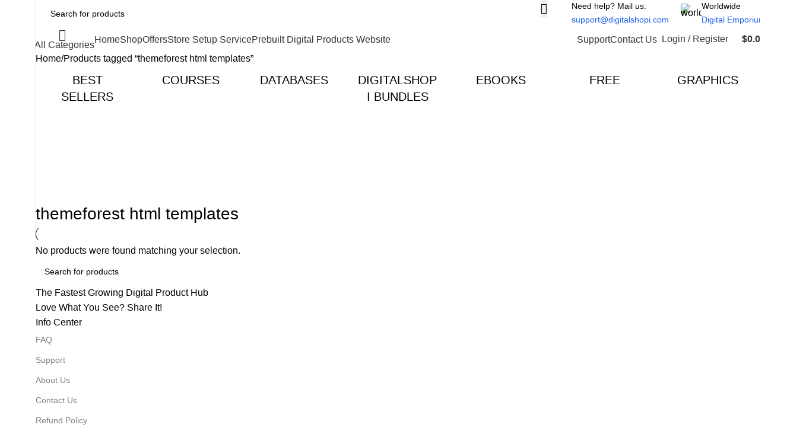

--- FILE ---
content_type: text/html; charset=UTF-8
request_url: https://digitalshopi.com/product-tag/themeforest-html-templates/
body_size: 36656
content:
<!DOCTYPE html>
<html lang="en-US">
<head>
	<meta charset="UTF-8">
	<link rel="profile" href="https://gmpg.org/xfn/11">
	<link rel="pingback" href="https://digitalshopi.com/xmlrpc.php">

	<title>themeforest html templates &#8211; DigitalShopi</title>
<meta name='robots' content='max-image-preview:large' />
	<style>img:is([sizes="auto" i], [sizes^="auto," i]) { contain-intrinsic-size: 3000px 1500px }</style>
	<link rel='dns-prefetch' href='//maps.googleapis.com' />
<link rel='dns-prefetch' href='//capi-automation.s3.us-east-2.amazonaws.com' />
<link rel='dns-prefetch' href='//www.googletagmanager.com' />
<link rel='dns-prefetch' href='//code.jivosite.com' />
<link rel='dns-prefetch' href='//fonts.googleapis.com' />
<link rel="alternate" type="application/rss+xml" title="DigitalShopi &raquo; Feed" href="https://digitalshopi.com/feed/" />
<link rel="alternate" type="application/rss+xml" title="DigitalShopi &raquo; Comments Feed" href="https://digitalshopi.com/comments/feed/" />
<link rel="alternate" type="application/rss+xml" title="DigitalShopi &raquo; themeforest html templates Tag Feed" href="https://digitalshopi.com/product-tag/themeforest-html-templates/feed/" />

<link rel='stylesheet' id='woodmart-style-css' href='https://digitalshopi.com/wp-content/themes/woodmart/css/parts/base.min.css?ver=8.1.1' type='text/css' media='all' />
<link rel='stylesheet' id='wd-widget-price-filter-css' href='https://digitalshopi.com/wp-content/themes/woodmart/css/parts/woo-widget-price-filter.min.css?ver=8.1.1' type='text/css' media='all' />
<link rel='stylesheet' id='wp-block-library-css' href='https://digitalshopi.com/wp-includes/css/dist/block-library/style.min.css?ver=6.7.4' type='text/css' media='all' />
<style id='safe-svg-svg-icon-style-inline-css' type='text/css'>
.safe-svg-cover{text-align:center}.safe-svg-cover .safe-svg-inside{display:inline-block;max-width:100%}.safe-svg-cover svg{height:100%;max-height:100%;max-width:100%;width:100%}

</style>
<style id='global-styles-inline-css' type='text/css'>
:root{--wp--preset--aspect-ratio--square: 1;--wp--preset--aspect-ratio--4-3: 4/3;--wp--preset--aspect-ratio--3-4: 3/4;--wp--preset--aspect-ratio--3-2: 3/2;--wp--preset--aspect-ratio--2-3: 2/3;--wp--preset--aspect-ratio--16-9: 16/9;--wp--preset--aspect-ratio--9-16: 9/16;--wp--preset--color--black: #000000;--wp--preset--color--cyan-bluish-gray: #abb8c3;--wp--preset--color--white: #ffffff;--wp--preset--color--pale-pink: #f78da7;--wp--preset--color--vivid-red: #cf2e2e;--wp--preset--color--luminous-vivid-orange: #ff6900;--wp--preset--color--luminous-vivid-amber: #fcb900;--wp--preset--color--light-green-cyan: #7bdcb5;--wp--preset--color--vivid-green-cyan: #00d084;--wp--preset--color--pale-cyan-blue: #8ed1fc;--wp--preset--color--vivid-cyan-blue: #0693e3;--wp--preset--color--vivid-purple: #9b51e0;--wp--preset--gradient--vivid-cyan-blue-to-vivid-purple: linear-gradient(135deg,rgba(6,147,227,1) 0%,rgb(155,81,224) 100%);--wp--preset--gradient--light-green-cyan-to-vivid-green-cyan: linear-gradient(135deg,rgb(122,220,180) 0%,rgb(0,208,130) 100%);--wp--preset--gradient--luminous-vivid-amber-to-luminous-vivid-orange: linear-gradient(135deg,rgba(252,185,0,1) 0%,rgba(255,105,0,1) 100%);--wp--preset--gradient--luminous-vivid-orange-to-vivid-red: linear-gradient(135deg,rgba(255,105,0,1) 0%,rgb(207,46,46) 100%);--wp--preset--gradient--very-light-gray-to-cyan-bluish-gray: linear-gradient(135deg,rgb(238,238,238) 0%,rgb(169,184,195) 100%);--wp--preset--gradient--cool-to-warm-spectrum: linear-gradient(135deg,rgb(74,234,220) 0%,rgb(151,120,209) 20%,rgb(207,42,186) 40%,rgb(238,44,130) 60%,rgb(251,105,98) 80%,rgb(254,248,76) 100%);--wp--preset--gradient--blush-light-purple: linear-gradient(135deg,rgb(255,206,236) 0%,rgb(152,150,240) 100%);--wp--preset--gradient--blush-bordeaux: linear-gradient(135deg,rgb(254,205,165) 0%,rgb(254,45,45) 50%,rgb(107,0,62) 100%);--wp--preset--gradient--luminous-dusk: linear-gradient(135deg,rgb(255,203,112) 0%,rgb(199,81,192) 50%,rgb(65,88,208) 100%);--wp--preset--gradient--pale-ocean: linear-gradient(135deg,rgb(255,245,203) 0%,rgb(182,227,212) 50%,rgb(51,167,181) 100%);--wp--preset--gradient--electric-grass: linear-gradient(135deg,rgb(202,248,128) 0%,rgb(113,206,126) 100%);--wp--preset--gradient--midnight: linear-gradient(135deg,rgb(2,3,129) 0%,rgb(40,116,252) 100%);--wp--preset--font-size--small: 13px;--wp--preset--font-size--medium: 20px;--wp--preset--font-size--large: 36px;--wp--preset--font-size--x-large: 42px;--wp--preset--spacing--20: 0.44rem;--wp--preset--spacing--30: 0.67rem;--wp--preset--spacing--40: 1rem;--wp--preset--spacing--50: 1.5rem;--wp--preset--spacing--60: 2.25rem;--wp--preset--spacing--70: 3.38rem;--wp--preset--spacing--80: 5.06rem;--wp--preset--shadow--natural: 6px 6px 9px rgba(0, 0, 0, 0.2);--wp--preset--shadow--deep: 12px 12px 50px rgba(0, 0, 0, 0.4);--wp--preset--shadow--sharp: 6px 6px 0px rgba(0, 0, 0, 0.2);--wp--preset--shadow--outlined: 6px 6px 0px -3px rgba(255, 255, 255, 1), 6px 6px rgba(0, 0, 0, 1);--wp--preset--shadow--crisp: 6px 6px 0px rgba(0, 0, 0, 1);}:where(body) { margin: 0; }.wp-site-blocks > .alignleft { float: left; margin-right: 2em; }.wp-site-blocks > .alignright { float: right; margin-left: 2em; }.wp-site-blocks > .aligncenter { justify-content: center; margin-left: auto; margin-right: auto; }:where(.is-layout-flex){gap: 0.5em;}:where(.is-layout-grid){gap: 0.5em;}.is-layout-flow > .alignleft{float: left;margin-inline-start: 0;margin-inline-end: 2em;}.is-layout-flow > .alignright{float: right;margin-inline-start: 2em;margin-inline-end: 0;}.is-layout-flow > .aligncenter{margin-left: auto !important;margin-right: auto !important;}.is-layout-constrained > .alignleft{float: left;margin-inline-start: 0;margin-inline-end: 2em;}.is-layout-constrained > .alignright{float: right;margin-inline-start: 2em;margin-inline-end: 0;}.is-layout-constrained > .aligncenter{margin-left: auto !important;margin-right: auto !important;}.is-layout-constrained > :where(:not(.alignleft):not(.alignright):not(.alignfull)){margin-left: auto !important;margin-right: auto !important;}body .is-layout-flex{display: flex;}.is-layout-flex{flex-wrap: wrap;align-items: center;}.is-layout-flex > :is(*, div){margin: 0;}body .is-layout-grid{display: grid;}.is-layout-grid > :is(*, div){margin: 0;}body{padding-top: 0px;padding-right: 0px;padding-bottom: 0px;padding-left: 0px;}a:where(:not(.wp-element-button)){text-decoration: none;}:root :where(.wp-element-button, .wp-block-button__link){background-color: #32373c;border-width: 0;color: #fff;font-family: inherit;font-size: inherit;line-height: inherit;padding: calc(0.667em + 2px) calc(1.333em + 2px);text-decoration: none;}.has-black-color{color: var(--wp--preset--color--black) !important;}.has-cyan-bluish-gray-color{color: var(--wp--preset--color--cyan-bluish-gray) !important;}.has-white-color{color: var(--wp--preset--color--white) !important;}.has-pale-pink-color{color: var(--wp--preset--color--pale-pink) !important;}.has-vivid-red-color{color: var(--wp--preset--color--vivid-red) !important;}.has-luminous-vivid-orange-color{color: var(--wp--preset--color--luminous-vivid-orange) !important;}.has-luminous-vivid-amber-color{color: var(--wp--preset--color--luminous-vivid-amber) !important;}.has-light-green-cyan-color{color: var(--wp--preset--color--light-green-cyan) !important;}.has-vivid-green-cyan-color{color: var(--wp--preset--color--vivid-green-cyan) !important;}.has-pale-cyan-blue-color{color: var(--wp--preset--color--pale-cyan-blue) !important;}.has-vivid-cyan-blue-color{color: var(--wp--preset--color--vivid-cyan-blue) !important;}.has-vivid-purple-color{color: var(--wp--preset--color--vivid-purple) !important;}.has-black-background-color{background-color: var(--wp--preset--color--black) !important;}.has-cyan-bluish-gray-background-color{background-color: var(--wp--preset--color--cyan-bluish-gray) !important;}.has-white-background-color{background-color: var(--wp--preset--color--white) !important;}.has-pale-pink-background-color{background-color: var(--wp--preset--color--pale-pink) !important;}.has-vivid-red-background-color{background-color: var(--wp--preset--color--vivid-red) !important;}.has-luminous-vivid-orange-background-color{background-color: var(--wp--preset--color--luminous-vivid-orange) !important;}.has-luminous-vivid-amber-background-color{background-color: var(--wp--preset--color--luminous-vivid-amber) !important;}.has-light-green-cyan-background-color{background-color: var(--wp--preset--color--light-green-cyan) !important;}.has-vivid-green-cyan-background-color{background-color: var(--wp--preset--color--vivid-green-cyan) !important;}.has-pale-cyan-blue-background-color{background-color: var(--wp--preset--color--pale-cyan-blue) !important;}.has-vivid-cyan-blue-background-color{background-color: var(--wp--preset--color--vivid-cyan-blue) !important;}.has-vivid-purple-background-color{background-color: var(--wp--preset--color--vivid-purple) !important;}.has-black-border-color{border-color: var(--wp--preset--color--black) !important;}.has-cyan-bluish-gray-border-color{border-color: var(--wp--preset--color--cyan-bluish-gray) !important;}.has-white-border-color{border-color: var(--wp--preset--color--white) !important;}.has-pale-pink-border-color{border-color: var(--wp--preset--color--pale-pink) !important;}.has-vivid-red-border-color{border-color: var(--wp--preset--color--vivid-red) !important;}.has-luminous-vivid-orange-border-color{border-color: var(--wp--preset--color--luminous-vivid-orange) !important;}.has-luminous-vivid-amber-border-color{border-color: var(--wp--preset--color--luminous-vivid-amber) !important;}.has-light-green-cyan-border-color{border-color: var(--wp--preset--color--light-green-cyan) !important;}.has-vivid-green-cyan-border-color{border-color: var(--wp--preset--color--vivid-green-cyan) !important;}.has-pale-cyan-blue-border-color{border-color: var(--wp--preset--color--pale-cyan-blue) !important;}.has-vivid-cyan-blue-border-color{border-color: var(--wp--preset--color--vivid-cyan-blue) !important;}.has-vivid-purple-border-color{border-color: var(--wp--preset--color--vivid-purple) !important;}.has-vivid-cyan-blue-to-vivid-purple-gradient-background{background: var(--wp--preset--gradient--vivid-cyan-blue-to-vivid-purple) !important;}.has-light-green-cyan-to-vivid-green-cyan-gradient-background{background: var(--wp--preset--gradient--light-green-cyan-to-vivid-green-cyan) !important;}.has-luminous-vivid-amber-to-luminous-vivid-orange-gradient-background{background: var(--wp--preset--gradient--luminous-vivid-amber-to-luminous-vivid-orange) !important;}.has-luminous-vivid-orange-to-vivid-red-gradient-background{background: var(--wp--preset--gradient--luminous-vivid-orange-to-vivid-red) !important;}.has-very-light-gray-to-cyan-bluish-gray-gradient-background{background: var(--wp--preset--gradient--very-light-gray-to-cyan-bluish-gray) !important;}.has-cool-to-warm-spectrum-gradient-background{background: var(--wp--preset--gradient--cool-to-warm-spectrum) !important;}.has-blush-light-purple-gradient-background{background: var(--wp--preset--gradient--blush-light-purple) !important;}.has-blush-bordeaux-gradient-background{background: var(--wp--preset--gradient--blush-bordeaux) !important;}.has-luminous-dusk-gradient-background{background: var(--wp--preset--gradient--luminous-dusk) !important;}.has-pale-ocean-gradient-background{background: var(--wp--preset--gradient--pale-ocean) !important;}.has-electric-grass-gradient-background{background: var(--wp--preset--gradient--electric-grass) !important;}.has-midnight-gradient-background{background: var(--wp--preset--gradient--midnight) !important;}.has-small-font-size{font-size: var(--wp--preset--font-size--small) !important;}.has-medium-font-size{font-size: var(--wp--preset--font-size--medium) !important;}.has-large-font-size{font-size: var(--wp--preset--font-size--large) !important;}.has-x-large-font-size{font-size: var(--wp--preset--font-size--x-large) !important;}
:where(.wp-block-post-template.is-layout-flex){gap: 1.25em;}:where(.wp-block-post-template.is-layout-grid){gap: 1.25em;}
:where(.wp-block-columns.is-layout-flex){gap: 2em;}:where(.wp-block-columns.is-layout-grid){gap: 2em;}
:root :where(.wp-block-pullquote){font-size: 1.5em;line-height: 1.6;}
</style>
<style id='woocommerce-inline-inline-css' type='text/css'>
.woocommerce form .form-row .required { visibility: visible; }
</style>
<link rel='stylesheet' id='qi-addons-for-elementor-grid-style-css' href='https://digitalshopi.com/wp-content/plugins/qi-addons-for-elementor/assets/css/grid.min.css?ver=1.9.3' type='text/css' media='all' />
<link rel='stylesheet' id='qi-addons-for-elementor-helper-parts-style-css' href='https://digitalshopi.com/wp-content/plugins/qi-addons-for-elementor/assets/css/helper-parts.min.css?ver=1.9.3' type='text/css' media='all' />
<link rel='stylesheet' id='qi-addons-for-elementor-style-css' href='https://digitalshopi.com/wp-content/plugins/qi-addons-for-elementor/assets/css/main.min.css?ver=1.9.3' type='text/css' media='all' />
<link rel='stylesheet' id='swiper-css' href='https://digitalshopi.com/wp-content/plugins/qi-addons-for-elementor/assets/plugins/swiper/8.4.5/swiper.min.css?ver=8.4.5' type='text/css' media='all' />
<link rel='stylesheet' id='fluent-form-styles-css' href='https://digitalshopi.com/wp-content/plugins/fluentform/assets/css/fluent-forms-public.css?ver=6.1.11' type='text/css' media='all' />
<link rel='stylesheet' id='fluentform-public-default-css' href='https://digitalshopi.com/wp-content/plugins/fluentform/assets/css/fluentform-public-default.css?ver=6.1.11' type='text/css' media='all' />
<link rel='stylesheet' id='elementor-icons-ekiticons-css' href='https://digitalshopi.com/wp-content/plugins/elementskit-lite/modules/elementskit-icon-pack/assets/css/ekiticons.css?ver=3.5.3' type='text/css' media='all' />
<link rel='stylesheet' id='elementskit-reset-button-for-pro-form-css-css' href='https://digitalshopi.com/wp-content/plugins/elementskit/modules/pro-form-reset-button/assets/css/elementskit-reset-button.css?ver=3.8.2' type='text/css' media='all' />
<link rel='stylesheet' id='ekit-widget-styles-css' href='https://digitalshopi.com/wp-content/plugins/elementskit-lite/widgets/init/assets/css/widget-styles.css?ver=3.5.3' type='text/css' media='all' />
<link rel='stylesheet' id='ekit-widget-styles-pro-css' href='https://digitalshopi.com/wp-content/plugins/elementskit/widgets/init/assets/css/widget-styles-pro.css?ver=3.8.2' type='text/css' media='all' />
<link rel='stylesheet' id='ekit-responsive-css' href='https://digitalshopi.com/wp-content/plugins/elementskit-lite/widgets/init/assets/css/responsive.css?ver=3.5.3' type='text/css' media='all' />
<link rel='stylesheet' id='elementor-frontend-css' href='https://digitalshopi.com/wp-content/uploads/elementor/css/custom-frontend.min.css?ver=1768571060' type='text/css' media='all' />
<link rel='stylesheet' id='eael-general-css' href='https://digitalshopi.com/wp-content/plugins/essential-addons-for-elementor-lite/assets/front-end/css/view/general.min.css?ver=6.5.4' type='text/css' media='all' />
<link rel='stylesheet' id='wpr-text-animations-css-css' href='https://digitalshopi.com/wp-content/plugins/royal-elementor-addons/assets/css/lib/animations/text-animations.min.css?ver=1.7.1040' type='text/css' media='all' />
<link rel='stylesheet' id='wpr-addons-css-css' href='https://digitalshopi.com/wp-content/plugins/royal-elementor-addons/assets/css/frontend.min.css?ver=1.7.1040' type='text/css' media='all' />
<link rel='stylesheet' id='font-awesome-5-all-css' href='https://digitalshopi.com/wp-content/plugins/elementor/assets/lib/font-awesome/css/all.min.css?ver=6.5.4' type='text/css' media='all' />
<link rel='stylesheet' id='elementor-post-6-css' href='https://digitalshopi.com/wp-content/uploads/elementor/css/post-6.css?ver=1768571285' type='text/css' media='all' />
<link rel='stylesheet' id='uael-frontend-css' href='https://digitalshopi.com/wp-content/plugins/ultimate-elementor/assets/min-css/uael-frontend.min.css?ver=1.38.2' type='text/css' media='all' />
<link rel='stylesheet' id='uael-teammember-social-icons-css' href='https://digitalshopi.com/wp-content/plugins/elementor/assets/css/widget-social-icons.min.css?ver=3.24.0' type='text/css' media='all' />
<link rel='stylesheet' id='uael-social-share-icons-brands-css' href='https://digitalshopi.com/wp-content/plugins/elementor/assets/lib/font-awesome/css/brands.css?ver=5.15.3' type='text/css' media='all' />
<link rel='stylesheet' id='uael-social-share-icons-fontawesome-css' href='https://digitalshopi.com/wp-content/plugins/elementor/assets/lib/font-awesome/css/fontawesome.css?ver=5.15.3' type='text/css' media='all' />
<link rel='stylesheet' id='uael-nav-menu-icons-css' href='https://digitalshopi.com/wp-content/plugins/elementor/assets/lib/font-awesome/css/solid.css?ver=5.15.3' type='text/css' media='all' />
<link rel='stylesheet' id='font-awesome-4-shim-css' href='https://digitalshopi.com/wp-content/plugins/elementor/assets/lib/font-awesome/css/v4-shims.min.css?ver=6.5.4' type='text/css' media='all' />
<link rel='stylesheet' id='wd-helpers-wpb-elem-css' href='https://digitalshopi.com/wp-content/themes/woodmart/css/parts/helpers-wpb-elem.min.css?ver=8.1.1' type='text/css' media='all' />
<link rel='stylesheet' id='wd-woo-paypal-payments-css' href='https://digitalshopi.com/wp-content/themes/woodmart/css/parts/int-woo-paypal-payments.min.css?ver=8.1.1' type='text/css' media='all' />
<link rel='stylesheet' id='wd-elementor-base-css' href='https://digitalshopi.com/wp-content/themes/woodmart/css/parts/int-elem-base.min.css?ver=8.1.1' type='text/css' media='all' />
<link rel='stylesheet' id='wd-elementor-pro-base-css' href='https://digitalshopi.com/wp-content/themes/woodmart/css/parts/int-elementor-pro.min.css?ver=8.1.1' type='text/css' media='all' />
<link rel='stylesheet' id='wd-woocommerce-base-css' href='https://digitalshopi.com/wp-content/themes/woodmart/css/parts/woocommerce-base.min.css?ver=8.1.1' type='text/css' media='all' />
<link rel='stylesheet' id='wd-mod-star-rating-css' href='https://digitalshopi.com/wp-content/themes/woodmart/css/parts/mod-star-rating.min.css?ver=8.1.1' type='text/css' media='all' />
<link rel='stylesheet' id='wd-woocommerce-block-notices-css' href='https://digitalshopi.com/wp-content/themes/woodmart/css/parts/woo-mod-block-notices.min.css?ver=8.1.1' type='text/css' media='all' />
<link rel='stylesheet' id='wd-widget-active-filters-css' href='https://digitalshopi.com/wp-content/themes/woodmart/css/parts/woo-widget-active-filters.min.css?ver=8.1.1' type='text/css' media='all' />
<link rel='stylesheet' id='wd-widget-collapse-css' href='https://digitalshopi.com/wp-content/themes/woodmart/css/parts/opt-widget-collapse.min.css?ver=8.1.1' type='text/css' media='all' />
<link rel='stylesheet' id='wd-woo-shop-builder-css' href='https://digitalshopi.com/wp-content/themes/woodmart/css/parts/woo-shop-builder.min.css?ver=8.1.1' type='text/css' media='all' />
<link rel='stylesheet' id='wd-woo-mod-shop-attributes-css' href='https://digitalshopi.com/wp-content/themes/woodmart/css/parts/woo-mod-shop-attributes.min.css?ver=8.1.1' type='text/css' media='all' />
<link rel='stylesheet' id='wd-wp-blocks-css' href='https://digitalshopi.com/wp-content/themes/woodmart/css/parts/wp-blocks.min.css?ver=8.1.1' type='text/css' media='all' />
<link rel='stylesheet' id='child-style-css' href='https://digitalshopi.com/wp-content/themes/woodmart-child/style.css?ver=8.1.1' type='text/css' media='all' />
<link rel='stylesheet' id='wd-mod-nav-vertical-css' href='https://digitalshopi.com/wp-content/themes/woodmart/css/parts/mod-nav-vertical.min.css?ver=8.1.1' type='text/css' media='all' />
<link rel='stylesheet' id='wd-sticky-nav-css' href='https://digitalshopi.com/wp-content/themes/woodmart/css/parts/opt-sticky-nav.min.css?ver=8.1.1' type='text/css' media='all' />
<link rel='stylesheet' id='wd-header-base-css' href='https://digitalshopi.com/wp-content/themes/woodmart/css/parts/header-base.min.css?ver=8.1.1' type='text/css' media='all' />
<link rel='stylesheet' id='wd-mod-tools-css' href='https://digitalshopi.com/wp-content/themes/woodmart/css/parts/mod-tools.min.css?ver=8.1.1' type='text/css' media='all' />
<link rel='stylesheet' id='wd-header-search-css' href='https://digitalshopi.com/wp-content/themes/woodmart/css/parts/header-el-search.min.css?ver=8.1.1' type='text/css' media='all' />
<link rel='stylesheet' id='wd-header-search-form-css' href='https://digitalshopi.com/wp-content/themes/woodmart/css/parts/header-el-search-form.min.css?ver=8.1.1' type='text/css' media='all' />
<link rel='stylesheet' id='wd-wd-search-results-css' href='https://digitalshopi.com/wp-content/themes/woodmart/css/parts/wd-search-results.min.css?ver=8.1.1' type='text/css' media='all' />
<link rel='stylesheet' id='wd-wd-search-form-css' href='https://digitalshopi.com/wp-content/themes/woodmart/css/parts/wd-search-form.min.css?ver=8.1.1' type='text/css' media='all' />
<link rel='stylesheet' id='wd-header-elements-base-css' href='https://digitalshopi.com/wp-content/themes/woodmart/css/parts/header-el-base.min.css?ver=8.1.1' type='text/css' media='all' />
<link rel='stylesheet' id='wd-info-box-css' href='https://digitalshopi.com/wp-content/themes/woodmart/css/parts/el-info-box.min.css?ver=8.1.1' type='text/css' media='all' />
<link rel='stylesheet' id='wd-header-mobile-nav-dropdown-css' href='https://digitalshopi.com/wp-content/themes/woodmart/css/parts/header-el-mobile-nav-dropdown.min.css?ver=8.1.1' type='text/css' media='all' />
<link rel='stylesheet' id='wd-woo-mod-login-form-css' href='https://digitalshopi.com/wp-content/themes/woodmart/css/parts/woo-mod-login-form.min.css?ver=8.1.1' type='text/css' media='all' />
<link rel='stylesheet' id='wd-header-my-account-css' href='https://digitalshopi.com/wp-content/themes/woodmart/css/parts/header-el-my-account.min.css?ver=8.1.1' type='text/css' media='all' />
<link rel='stylesheet' id='wd-mod-tools-design-8-css' href='https://digitalshopi.com/wp-content/themes/woodmart/css/parts/mod-tools-design-8.min.css?ver=8.1.1' type='text/css' media='all' />
<link rel='stylesheet' id='wd-header-cart-side-css' href='https://digitalshopi.com/wp-content/themes/woodmart/css/parts/header-el-cart-side.min.css?ver=8.1.1' type='text/css' media='all' />
<link rel='stylesheet' id='wd-header-cart-css' href='https://digitalshopi.com/wp-content/themes/woodmart/css/parts/header-el-cart.min.css?ver=8.1.1' type='text/css' media='all' />
<link rel='stylesheet' id='wd-widget-shopping-cart-css' href='https://digitalshopi.com/wp-content/themes/woodmart/css/parts/woo-widget-shopping-cart.min.css?ver=8.1.1' type='text/css' media='all' />
<link rel='stylesheet' id='wd-widget-product-list-css' href='https://digitalshopi.com/wp-content/themes/woodmart/css/parts/woo-widget-product-list.min.css?ver=8.1.1' type='text/css' media='all' />
<link rel='stylesheet' id='wd-woo-el-breadcrumbs-builder-css' href='https://digitalshopi.com/wp-content/themes/woodmart/css/parts/woo-el-breadcrumbs-builder.min.css?ver=8.1.1' type='text/css' media='all' />
<link rel='stylesheet' id='wd-woo-categories-loop-css' href='https://digitalshopi.com/wp-content/themes/woodmart/css/parts/woo-categories-loop.min.css?ver=8.1.1' type='text/css' media='all' />
<link rel='stylesheet' id='wd-categories-loop-css' href='https://digitalshopi.com/wp-content/themes/woodmart/css/parts/woo-categories-loop-old.min.css?ver=8.1.1' type='text/css' media='all' />
<link rel='stylesheet' id='wd-swiper-css' href='https://digitalshopi.com/wp-content/themes/woodmart/css/parts/lib-swiper.min.css?ver=8.1.1' type='text/css' media='all' />
<link rel='stylesheet' id='wd-swiper-arrows-css' href='https://digitalshopi.com/wp-content/themes/woodmart/css/parts/lib-swiper-arrows.min.css?ver=8.1.1' type='text/css' media='all' />
<link rel='stylesheet' id='wd-widget-slider-price-filter-css' href='https://digitalshopi.com/wp-content/themes/woodmart/css/parts/woo-widget-slider-price-filter.min.css?ver=8.1.1' type='text/css' media='all' />
<link rel='stylesheet' id='wd-widget-wd-layered-nav-css' href='https://digitalshopi.com/wp-content/themes/woodmart/css/parts/woo-widget-wd-layered-nav.min.css?ver=8.1.1' type='text/css' media='all' />
<link rel='stylesheet' id='wd-woo-mod-swatches-base-css' href='https://digitalshopi.com/wp-content/themes/woodmart/css/parts/woo-mod-swatches-base.min.css?ver=8.1.1' type='text/css' media='all' />
<link rel='stylesheet' id='wd-woo-mod-swatches-filter-css' href='https://digitalshopi.com/wp-content/themes/woodmart/css/parts/woo-mod-swatches-filter.min.css?ver=8.1.1' type='text/css' media='all' />
<link rel='stylesheet' id='wd-el-off-canvas-column-btn-css' href='https://digitalshopi.com/wp-content/themes/woodmart/css/parts/el-off-canvas-column-btn.min.css?ver=8.1.1' type='text/css' media='all' />
<link rel='stylesheet' id='wd-off-canvas-sidebar-css' href='https://digitalshopi.com/wp-content/themes/woodmart/css/parts/opt-off-canvas-sidebar.min.css?ver=8.1.1' type='text/css' media='all' />
<link rel='stylesheet' id='wd-woo-shop-el-products-per-page-css' href='https://digitalshopi.com/wp-content/themes/woodmart/css/parts/woo-shop-el-products-per-page.min.css?ver=8.1.1' type='text/css' media='all' />
<link rel='stylesheet' id='wd-woo-shop-el-products-view-css' href='https://digitalshopi.com/wp-content/themes/woodmart/css/parts/woo-shop-el-products-view.min.css?ver=8.1.1' type='text/css' media='all' />
<link rel='stylesheet' id='wd-woo-shop-el-order-by-css' href='https://digitalshopi.com/wp-content/themes/woodmart/css/parts/woo-shop-el-order-by.min.css?ver=8.1.1' type='text/css' media='all' />
<link rel='stylesheet' id='wd-sticky-loader-css' href='https://digitalshopi.com/wp-content/themes/woodmart/css/parts/mod-sticky-loader.min.css?ver=8.1.1' type='text/css' media='all' />
<link rel='stylesheet' id='wd-footer-base-css' href='https://digitalshopi.com/wp-content/themes/woodmart/css/parts/footer-base.min.css?ver=8.1.1' type='text/css' media='all' />
<link rel='stylesheet' id='wd-text-block-css' href='https://digitalshopi.com/wp-content/themes/woodmart/css/parts/el-text-block.min.css?ver=8.1.1' type='text/css' media='all' />
<link rel='stylesheet' id='wd-social-icons-css' href='https://digitalshopi.com/wp-content/themes/woodmart/css/parts/el-social-icons.min.css?ver=8.1.1' type='text/css' media='all' />
<link rel='stylesheet' id='wd-social-icons-styles-css' href='https://digitalshopi.com/wp-content/themes/woodmart/css/parts/el-social-styles.min.css?ver=8.1.1' type='text/css' media='all' />
<link rel='stylesheet' id='wd-mod-nav-menu-label-css' href='https://digitalshopi.com/wp-content/themes/woodmart/css/parts/mod-nav-menu-label.min.css?ver=8.1.1' type='text/css' media='all' />
<link rel='stylesheet' id='wd-section-title-css' href='https://digitalshopi.com/wp-content/themes/woodmart/css/parts/el-section-title.min.css?ver=8.1.1' type='text/css' media='all' />
<link rel='stylesheet' id='wd-scroll-top-css' href='https://digitalshopi.com/wp-content/themes/woodmart/css/parts/opt-scrolltotop.min.css?ver=8.1.1' type='text/css' media='all' />
<link rel='stylesheet' id='wd-header-my-account-sidebar-css' href='https://digitalshopi.com/wp-content/themes/woodmart/css/parts/header-el-my-account-sidebar.min.css?ver=8.1.1' type='text/css' media='all' />
<link rel='stylesheet' id='wd-shop-off-canvas-sidebar-css' href='https://digitalshopi.com/wp-content/themes/woodmart/css/parts/opt-shop-off-canvas-sidebar.min.css?ver=8.1.1' type='text/css' media='all' />
<link rel='stylesheet' id='wd-bottom-toolbar-css' href='https://digitalshopi.com/wp-content/themes/woodmart/css/parts/opt-bottom-toolbar.min.css?ver=8.1.1' type='text/css' media='all' />
<link rel='stylesheet' id='xts-style-header_331220-css' href='https://digitalshopi.com/wp-content/uploads/2025/06/xts-header_331220-1750868233.css?ver=8.1.1' type='text/css' media='all' />
<link rel='stylesheet' id='xts-style-theme_settings_default-css' href='https://digitalshopi.com/wp-content/uploads/2025/06/xts-theme_settings_default-1750666957.css?ver=8.1.1' type='text/css' media='all' />
<link rel='stylesheet' id='xts-google-fonts-css' href='https://fonts.googleapis.com/css?family=Open+Sans%3A400%2C600%7CLexend+Deca%3A400%2C600%2C500%2C700&#038;ver=8.1.1' type='text/css' media='all' />
<script type="text/javascript" data-cfasync="false" src="https://digitalshopi.com/wp-includes/js/jquery/jquery.min.js?ver=3.7.1" id="jquery-core-js"></script>
<script type="text/javascript" data-cfasync="false" src="https://digitalshopi.com/wp-includes/js/jquery/jquery-migrate.min.js?ver=3.4.1" id="jquery-migrate-js"></script>
<script type="text/javascript" src="https://digitalshopi.com/wp-content/plugins/woocommerce/assets/js/jquery-blockui/jquery.blockUI.min.js?ver=2.7.0-wc.10.3.7" id="wc-jquery-blockui-js" data-wp-strategy="defer"></script>
<script type="text/javascript" id="wc-add-to-cart-js-extra">
/* <![CDATA[ */
var wc_add_to_cart_params = {"ajax_url":"\/wp-admin\/admin-ajax.php","wc_ajax_url":"\/?wc-ajax=%%endpoint%%","i18n_view_cart":"View cart","cart_url":"https:\/\/digitalshopi.com\/cart\/","is_cart":"","cart_redirect_after_add":"no"};
/* ]]> */
</script>
<script type="text/javascript" src="https://digitalshopi.com/wp-content/plugins/woocommerce/assets/js/frontend/add-to-cart.min.js?ver=10.3.7" id="wc-add-to-cart-js" defer="defer" data-wp-strategy="defer"></script>
<script type="text/javascript" src="https://digitalshopi.com/wp-content/plugins/woocommerce/assets/js/js-cookie/js.cookie.min.js?ver=2.1.4-wc.10.3.7" id="wc-js-cookie-js" data-wp-strategy="defer"></script>
<script type="text/javascript" src="https://digitalshopi.com/wp-includes/js/jquery/ui/core.min.js?ver=1.13.3" id="jquery-ui-core-js"></script>
<script type="text/javascript" src="https://maps.googleapis.com/maps/api/js?key=&amp;libraries=places&amp;sensor=false" id="gmaps-js-js"></script>

<!-- Google tag (gtag.js) snippet added by Site Kit -->

<!-- Google Analytics snippet added by Site Kit -->
<script type="text/javascript" src="https://www.googletagmanager.com/gtag/js?id=GT-MJSZ5DKG" id="google_gtagjs-js" async></script>
<script type="text/javascript" id="google_gtagjs-js-after">
/* <![CDATA[ */
window.dataLayer = window.dataLayer || [];function gtag(){dataLayer.push(arguments);}
gtag("set","linker",{"domains":["digitalshopi.com"]});
gtag("js", new Date());
gtag("set", "developer_id.dZTNiMT", true);
gtag("config", "GT-MJSZ5DKG");
 window._googlesitekit = window._googlesitekit || {}; window._googlesitekit.throttledEvents = []; window._googlesitekit.gtagEvent = (name, data) => { var key = JSON.stringify( { name, data } ); if ( !! window._googlesitekit.throttledEvents[ key ] ) { return; } window._googlesitekit.throttledEvents[ key ] = true; setTimeout( () => { delete window._googlesitekit.throttledEvents[ key ]; }, 5 ); gtag( "event", name, { ...data, event_source: "site-kit" } ); }; 
/* ]]> */
</script>

<!-- End Google tag (gtag.js) snippet added by Site Kit -->
<script type="text/javascript" src="https://digitalshopi.com/wp-content/plugins/elementor/assets/js/webpack.runtime.min.js?ver=3.33.4" id="elementor-webpack-runtime-js"></script>
<script type="text/javascript" src="https://digitalshopi.com/wp-content/plugins/elementor/assets/js/frontend-modules.min.js?ver=3.33.4" id="elementor-frontend-modules-js"></script>
<script type="text/javascript" id="elementor-frontend-js-extra">
/* <![CDATA[ */
var uael_particles_script = {"uael_particles_url":"https:\/\/digitalshopi.com\/wp-content\/plugins\/ultimate-elementor\/assets\/min-js\/uael-particles.min.js","particles_url":"https:\/\/digitalshopi.com\/wp-content\/plugins\/ultimate-elementor\/assets\/lib\/particles\/particles.min.js","snowflakes_image":"https:\/\/digitalshopi.com\/wp-content\/plugins\/ultimate-elementor\/assets\/img\/snowflake.svg","gift":"https:\/\/digitalshopi.com\/wp-content\/plugins\/ultimate-elementor\/assets\/img\/gift.png","tree":"https:\/\/digitalshopi.com\/wp-content\/plugins\/ultimate-elementor\/assets\/img\/tree.png","skull":"https:\/\/digitalshopi.com\/wp-content\/plugins\/ultimate-elementor\/assets\/img\/skull.png","ghost":"https:\/\/digitalshopi.com\/wp-content\/plugins\/ultimate-elementor\/assets\/img\/ghost.png","moon":"https:\/\/digitalshopi.com\/wp-content\/plugins\/ultimate-elementor\/assets\/img\/moon.png","bat":"https:\/\/digitalshopi.com\/wp-content\/plugins\/ultimate-elementor\/assets\/img\/bat.png","pumpkin":"https:\/\/digitalshopi.com\/wp-content\/plugins\/ultimate-elementor\/assets\/img\/pumpkin.png"};
var EAELImageMaskingConfig = {"svg_dir_url":"https:\/\/digitalshopi.com\/wp-content\/plugins\/essential-addons-for-elementor-lite\/assets\/front-end\/img\/image-masking\/svg-shapes\/"};
/* ]]> */
</script>
<script type="text/javascript" id="elementor-frontend-js-before">
/* <![CDATA[ */
var elementorFrontendConfig = {"environmentMode":{"edit":false,"wpPreview":false,"isScriptDebug":false},"i18n":{"shareOnFacebook":"Share on Facebook","shareOnTwitter":"Share on Twitter","pinIt":"Pin it","download":"Download","downloadImage":"Download image","fullscreen":"Fullscreen","zoom":"Zoom","share":"Share","playVideo":"Play Video","previous":"Previous","next":"Next","close":"Close","a11yCarouselPrevSlideMessage":"Previous slide","a11yCarouselNextSlideMessage":"Next slide","a11yCarouselFirstSlideMessage":"This is the first slide","a11yCarouselLastSlideMessage":"This is the last slide","a11yCarouselPaginationBulletMessage":"Go to slide"},"is_rtl":false,"breakpoints":{"xs":0,"sm":480,"md":769,"lg":1025,"xl":1440,"xxl":1600},"responsive":{"breakpoints":{"mobile":{"label":"Mobile Portrait","value":768,"default_value":767,"direction":"max","is_enabled":true},"mobile_extra":{"label":"Mobile Landscape","value":880,"default_value":880,"direction":"max","is_enabled":false},"tablet":{"label":"Tablet Portrait","value":1024,"default_value":1024,"direction":"max","is_enabled":true},"tablet_extra":{"label":"Tablet Landscape","value":1200,"default_value":1200,"direction":"max","is_enabled":false},"laptop":{"label":"Laptop","value":1366,"default_value":1366,"direction":"max","is_enabled":false},"widescreen":{"label":"Widescreen","value":2400,"default_value":2400,"direction":"min","is_enabled":false}},"hasCustomBreakpoints":true},"version":"3.33.4","is_static":false,"experimentalFeatures":{"e_font_icon_svg":true,"additional_custom_breakpoints":true,"container":true,"theme_builder_v2":true,"nested-elements":true,"home_screen":true,"global_classes_should_enforce_capabilities":true,"e_variables":true,"cloud-library":true,"e_opt_in_v4_page":true,"import-export-customization":true},"urls":{"assets":"https:\/\/digitalshopi.com\/wp-content\/plugins\/elementor\/assets\/","ajaxurl":"https:\/\/digitalshopi.com\/wp-admin\/admin-ajax.php","uploadUrl":"https:\/\/digitalshopi.com\/wp-content\/uploads"},"nonces":{"floatingButtonsClickTracking":"c5fd020c0a"},"swiperClass":"swiper","settings":{"editorPreferences":[]},"kit":{"viewport_mobile":"768.98","body_background_background":"classic","active_breakpoints":["viewport_mobile","viewport_tablet"],"global_image_lightbox":"yes","lightbox_enable_counter":"yes","lightbox_enable_fullscreen":"yes","lightbox_enable_zoom":"yes","lightbox_enable_share":"yes","lightbox_title_src":"title","lightbox_description_src":"description","woocommerce_notices_elements":[],"ha_rpb_enable":"no"},"post":{"id":0,"title":"themeforest html templates &#8211; DigitalShopi","excerpt":""}};
/* ]]> */
</script>
<script type="text/javascript" src="https://digitalshopi.com/wp-content/plugins/elementor/assets/js/frontend.min.js?ver=3.33.4" id="elementor-frontend-js"></script>
<script type="text/javascript" src="https://digitalshopi.com/wp-content/plugins/royal-elementor-addons/assets/js/lib/dompurify/dompurify.min.js?ver=3.0.6" id="dompurify-js"></script>
<script type="text/javascript" src="https://digitalshopi.com/wp-content/themes/woodmart/js/scripts/global/scrollBar.min.js?ver=8.1.1" id="wd-scrollbar-js"></script>
<script type="text/javascript" src="https://digitalshopi.com/wp-content/plugins/elementor/assets/lib/font-awesome/js/v4-shims.min.js?ver=6.5.4" id="font-awesome-4-shim-js"></script>
<link rel="https://api.w.org/" href="https://digitalshopi.com/wp-json/" /><link rel="alternate" title="JSON" type="application/json" href="https://digitalshopi.com/wp-json/wp/v2/product_tag/216" /><link rel="EditURI" type="application/rsd+xml" title="RSD" href="https://digitalshopi.com/xmlrpc.php?rsd" />
<meta name="generator" content="WordPress 6.7.4" />
<meta name="generator" content="WooCommerce 10.3.7" />
<meta name="generator" content="Site Kit by Google 1.155.0" />		<style>*:not(.elementor-editor-active) .plus-conditions--hidden {display: none;}</style> 
							<meta name="viewport" content="width=device-width, initial-scale=1.0, maximum-scale=1.0, user-scalable=no">
										<noscript><style>.woocommerce-product-gallery{ opacity: 1 !important; }</style></noscript>
	
<!-- Google AdSense meta tags added by Site Kit -->
<meta name="google-adsense-platform-account" content="ca-host-pub-2644536267352236">
<meta name="google-adsense-platform-domain" content="sitekit.withgoogle.com">
<!-- End Google AdSense meta tags added by Site Kit -->
<meta name="generator" content="Elementor 3.33.4; features: e_font_icon_svg, additional_custom_breakpoints; settings: css_print_method-external, google_font-enabled, font_display-swap">
<script type="text/javascript">var elementskit_module_parallax_url = "https://digitalshopi.com/wp-content/plugins/elementskit/modules/parallax/";</script><style type="text/css">.recentcomments a{display:inline !important;padding:0 !important;margin:0 !important;}</style>			<script  type="text/javascript">
				!function(f,b,e,v,n,t,s){if(f.fbq)return;n=f.fbq=function(){n.callMethod?
					n.callMethod.apply(n,arguments):n.queue.push(arguments)};if(!f._fbq)f._fbq=n;
					n.push=n;n.loaded=!0;n.version='2.0';n.queue=[];t=b.createElement(e);t.async=!0;
					t.src=v;s=b.getElementsByTagName(e)[0];s.parentNode.insertBefore(t,s)}(window,
					document,'script','https://connect.facebook.net/en_US/fbevents.js');
			</script>
			<!-- WooCommerce Facebook Integration Begin -->
			<script  type="text/javascript">

				fbq('init', '2207862769664950', {}, {
    "agent": "woocommerce_0-10.3.7-3.5.12"
});

				document.addEventListener( 'DOMContentLoaded', function() {
					// Insert placeholder for events injected when a product is added to the cart through AJAX.
					document.body.insertAdjacentHTML( 'beforeend', '<div class=\"wc-facebook-pixel-event-placeholder\"></div>' );
				}, false );

			</script>
			<!-- WooCommerce Facebook Integration End -->
						<style>
				.e-con.e-parent:nth-of-type(n+4):not(.e-lazyloaded):not(.e-no-lazyload),
				.e-con.e-parent:nth-of-type(n+4):not(.e-lazyloaded):not(.e-no-lazyload) * {
					background-image: none !important;
				}
				@media screen and (max-height: 1024px) {
					.e-con.e-parent:nth-of-type(n+3):not(.e-lazyloaded):not(.e-no-lazyload),
					.e-con.e-parent:nth-of-type(n+3):not(.e-lazyloaded):not(.e-no-lazyload) * {
						background-image: none !important;
					}
				}
				@media screen and (max-height: 640px) {
					.e-con.e-parent:nth-of-type(n+2):not(.e-lazyloaded):not(.e-no-lazyload),
					.e-con.e-parent:nth-of-type(n+2):not(.e-lazyloaded):not(.e-no-lazyload) * {
						background-image: none !important;
					}
				}
			</style>
						<meta name="theme-color" content="#FFFFFF">
			<link rel="icon" href="https://digitalshopi.com/wp-content/uploads/2025/06/Untitled-design-46-1.png" sizes="32x32" />
<link rel="icon" href="https://digitalshopi.com/wp-content/uploads/2025/06/Untitled-design-46-1.png" sizes="192x192" />
<link rel="apple-touch-icon" href="https://digitalshopi.com/wp-content/uploads/2025/06/Untitled-design-46-1.png" />
<meta name="msapplication-TileImage" content="https://digitalshopi.com/wp-content/uploads/2025/06/Untitled-design-46-1.png" />
<style>
		
		</style><style id="wpr_lightbox_styles">
				.lg-backdrop {
					background-color: rgba(0,0,0,0.6) !important;
				}
				.lg-toolbar,
				.lg-dropdown {
					background-color: rgba(0,0,0,0.8) !important;
				}
				.lg-dropdown:after {
					border-bottom-color: rgba(0,0,0,0.8) !important;
				}
				.lg-sub-html {
					background-color: rgba(0,0,0,0.8) !important;
				}
				.lg-thumb-outer,
				.lg-progress-bar {
					background-color: #444444 !important;
				}
				.lg-progress {
					background-color: #a90707 !important;
				}
				.lg-icon {
					color: #efefef !important;
					font-size: 20px !important;
				}
				.lg-icon.lg-toogle-thumb {
					font-size: 24px !important;
				}
				.lg-icon:hover,
				.lg-dropdown-text:hover {
					color: #ffffff !important;
				}
				.lg-sub-html,
				.lg-dropdown-text {
					color: #efefef !important;
					font-size: 14px !important;
				}
				#lg-counter {
					color: #efefef !important;
					font-size: 14px !important;
				}
				.lg-prev,
				.lg-next {
					font-size: 35px !important;
				}

				/* Defaults */
				.lg-icon {
				background-color: transparent !important;
				}

				#lg-counter {
				opacity: 0.9;
				}

				.lg-thumb-outer {
				padding: 0 10px;
				}

				.lg-thumb-item {
				border-radius: 0 !important;
				border: none !important;
				opacity: 0.5;
				}

				.lg-thumb-item.active {
					opacity: 1;
				}
	         </style></head>

<body class="archive tax-product_tag term-themeforest-html-templates term-216 theme-woodmart woocommerce woocommerce-page woocommerce-no-js qodef-qi--no-touch qi-addons-for-elementor-1.9.3 theplus-preloader wrapper-full-width-content  categories-accordion-on woodmart-archive-shop woodmart-ajax-shop-on sticky-toolbar-on wd-sticky-nav-enabled elementor-default elementor-kit-6">
			<script type="text/javascript" id="wd-flicker-fix">// Flicker fix.</script>	
				<div class="wd-sticky-nav wd-hide-md">
				<div class="wd-sticky-nav-title">
					<span>
						All Categories					</span>
				</div>

				<ul id="menu-sticky-navigation-mega-electronics" class="menu wd-nav wd-nav-vertical wd-nav-sticky"><li id="menu-item-15894" class="menu-item menu-item-type-taxonomy menu-item-object-product_cat menu-item-15894 item-level-0 menu-simple-dropdown wd-event-hover" ><a href="https://digitalshopi.com/product-category/best-seller/" class="woodmart-nav-link"><span class="nav-link-text">Best Sellers</span></a></li>
<li id="menu-item-15895" class="menu-item menu-item-type-taxonomy menu-item-object-product_cat menu-item-15895 item-level-0 menu-simple-dropdown wd-event-hover" ><a href="https://digitalshopi.com/product-category/digitalshopi-bundles/" class="woodmart-nav-link"><span class="nav-link-text">Digitalshopi Bundles</span></a></li>
<li id="menu-item-15896" class="menu-item menu-item-type-taxonomy menu-item-object-product_cat menu-item-15896 item-level-0 menu-simple-dropdown wd-event-hover" ><a href="https://digitalshopi.com/product-category/graphics/" class="woodmart-nav-link"><span class="nav-link-text">Graphics</span></a></li>
<li id="menu-item-15897" class="menu-item menu-item-type-taxonomy menu-item-object-product_cat menu-item-15897 item-level-0 menu-simple-dropdown wd-event-hover" ><a href="https://digitalshopi.com/product-category/ebooks/" class="woodmart-nav-link"><span class="nav-link-text">eBooks</span></a></li>
<li id="menu-item-15898" class="menu-item menu-item-type-taxonomy menu-item-object-product_cat menu-item-15898 item-level-0 menu-simple-dropdown wd-event-hover" ><a href="https://digitalshopi.com/product-category/courses/" class="woodmart-nav-link"><span class="nav-link-text">Courses</span></a></li>
<li id="menu-item-15899" class="menu-item menu-item-type-taxonomy menu-item-object-product_cat menu-item-15899 item-level-0 menu-simple-dropdown wd-event-hover" ><a href="https://digitalshopi.com/product-category/source-code/" class="woodmart-nav-link"><span class="nav-link-text">Source Code</span></a></li>
<li id="menu-item-15900" class="menu-item menu-item-type-taxonomy menu-item-object-product_cat menu-item-15900 item-level-0 menu-simple-dropdown wd-event-hover" ><a href="https://digitalshopi.com/product-category/databases/" class="woodmart-nav-link"><span class="nav-link-text">Databases</span></a></li>
<li id="menu-item-15901" class="menu-item menu-item-type-taxonomy menu-item-object-product_cat menu-item-15901 item-level-0 menu-simple-dropdown wd-event-hover" ><a href="https://digitalshopi.com/product-category/software/" class="woodmart-nav-link"><span class="nav-link-text">Software</span></a></li>
</ul>							</div>
		
	<div class="wd-page-wrapper website-wrapper">
									<header class="whb-header whb-header_331220 whb-sticky-shadow whb-scroll-stick whb-sticky-real whb-hide-on-scroll">
					<div class="whb-main-header">
	
<div class="whb-row whb-general-header whb-not-sticky-row whb-without-bg whb-without-border whb-color-dark whb-flex-flex-middle">
	<div class="container">
		<div class="whb-flex-row whb-general-header-inner">
			<div class="whb-column whb-col-left whb-column8 whb-visible-lg">
	<div class="site-logo whb-bzp5bspb9k6djgt1sfo9">
	<a href="https://digitalshopi.com/" class="wd-logo wd-main-logo" rel="home" aria-label="Site logo">
		<img width="209" height="40" src="https://digitalshopi.com/wp-content/uploads/2025/06/Add-a-heading-1.png" class="attachment-full size-full" alt="" style="max-width:200px;" decoding="async" srcset="https://digitalshopi.com/wp-content/uploads/2025/06/Add-a-heading-1.png 209w, https://digitalshopi.com/wp-content/uploads/2025/06/Add-a-heading-1-150x29.png 150w" sizes="(max-width: 209px) 100vw, 209px" />	</a>
	</div>
</div>
<div class="whb-column whb-col-center whb-column9 whb-visible-lg">
	
<div class="whb-space-element whb-ehnl3fk1csa732jpws1w " style="width:20px;"></div>
			<div class="wd-search-form wd-header-search-form wd-display-form whb-1yjd6g8pvqgh79uo6oce">
				
				
				<form role="search" method="get" class="searchform  wd-style-with-bg-2 woodmart-ajax-search" action="https://digitalshopi.com/"  data-thumbnail="1" data-price="1" data-post_type="product" data-count="20" data-sku="0" data-symbols_count="3">
					<input type="text" class="s" placeholder="Search for products" value="" name="s" aria-label="Search" title="Search for products" required/>
					<input type="hidden" name="post_type" value="product">
											<span class="wd-clear-search wd-hide"></span>
															<button type="submit" class="searchsubmit">
						<span>
							Search						</span>
											</button>
				</form>

				
				
									<div class="search-results-wrapper">
						<div class="wd-dropdown-results wd-scroll wd-dropdown">
							<div class="wd-scroll-content"></div>
						</div>
					</div>
				
				
							</div>
		
<div class="whb-space-element whb-a5m73kqiigxps2jh6iyk " style="width:20px;"></div>
</div>
<div class="whb-column whb-col-right whb-column10 whb-visible-lg">
				<div class="info-box-wrapper  whb-pib2kc048q2n444im8gr">
				<div id="wd-696b151fa7316" class=" wd-info-box text-left box-icon-align-left box-style-base color-scheme- wd-bg-none wd-items-middle">
											<div class="box-icon-wrapper  box-with-icon box-icon-simple">
							<div class="info-box-icon">

							
																	<img width="32" height="32" src="https://digitalshopi.com/wp-content/uploads/2025/06/send.png" class="attachment-32x32 size-32x32" alt="" decoding="async" />															
							</div>
						</div>
										<div class="info-box-content">
												<div class="info-box-inner reset-last-child"><h6 style="margin-bottom: 0; font-size: 14px;">Need help? Mail us:</h6>
<p><span style="color: #1c61e7; font-size: 14px;">support@digitalshopi.com</span></p>
</div>

											</div>

					
									</div>
			</div>
		
<div class="whb-space-element whb-jdl1657dqiqpcmggyvsj " style="width:20px;"></div>
			<div class="info-box-wrapper  whb-ao9406ic08x1lus1h7zu">
				<div id="wd-696b151fa762a" class=" wd-info-box text-left box-icon-align-left box-style-base color-scheme- wd-bg-none wd-items-middle">
											<div class="box-icon-wrapper  box-with-icon box-icon-simple">
							<div class="info-box-icon">

							
																	<div class="info-svg-wrapper" style="width: 35px;height: 35px;"><img loading="lazy"  src="https://digitalshopi.com/wp-content/uploads/2023/02/worldwide.svg" title="worldwide" loading="lazy" width="35" height="35"></div>															
							</div>
						</div>
										<div class="info-box-content">
												<div class="info-box-inner reset-last-child"><h6 style="margin-bottom: 0; font-size: 14px;">Worldwide</h6>
<p><span style="color: #1c61e7; font-size: 14px;">Digital Emporium</span></p>
</div>

											</div>

					
									</div>
			</div>
		</div>
<div class="whb-column whb-mobile-left whb-column_mobile2 whb-hidden-lg">
	<div class="wd-tools-element wd-header-mobile-nav wd-style-icon wd-design-1 whb-2pcq59rrgv7khz6hxoix">
	<a href="#" rel="nofollow" aria-label="Open mobile menu">
		
		<span class="wd-tools-icon">
					</span>

		<span class="wd-tools-text">Menu</span>

			</a>
</div></div>
<div class="whb-column whb-mobile-center whb-column_mobile3 whb-hidden-lg">
	<div class="site-logo whb-6lvqrjsza949eimu5x5z">
	<a href="https://digitalshopi.com/" class="wd-logo wd-main-logo" rel="home" aria-label="Site logo">
		<img fetchpriority="high" width="653" height="125" src="https://digitalshopi.com/wp-content/uploads/2022/12/Add-a-heading-2.png" class="attachment-full size-full" alt="" style="max-width:180px;" decoding="async" srcset="https://digitalshopi.com/wp-content/uploads/2022/12/Add-a-heading-2.png 653w, https://digitalshopi.com/wp-content/uploads/2022/12/Add-a-heading-2-300x57.png 300w, https://digitalshopi.com/wp-content/uploads/2022/12/Add-a-heading-2-650x125.png 650w, https://digitalshopi.com/wp-content/uploads/2022/12/Add-a-heading-2-150x29.png 150w" sizes="(max-width: 653px) 100vw, 653px" />	</a>
	</div>
</div>
<div class="whb-column whb-mobile-right whb-column_mobile4 whb-hidden-lg">
	<div class="wd-header-my-account wd-tools-element wd-event-hover wd-design-1 wd-account-style-icon login-side-opener whb-hehq7b9i6crxiw1rjzt3">
			<a href="https://digitalshopi.com/my-account/" title="My account">
			
				<span class="wd-tools-icon">
									</span>
				<span class="wd-tools-text">
				Login / Register			</span>

					</a>

			</div>
</div>
		</div>
	</div>
</div>

<div class="whb-row whb-header-bottom whb-sticky-row whb-with-bg whb-without-border whb-color-dark whb-flex-flex-middle">
	<div class="container">
		<div class="whb-flex-row whb-header-bottom-inner">
			<div class="whb-column whb-col-left whb-column11 whb-visible-lg">
	<div class="wd-tools-element wd-header-sticky-nav wd-style-text wd-design-8 wd-close-menu-mouseout whb-z4o6eqi1znmtf82f1h6b">
	<a href="#" rel="nofollow" aria-label="Open sticky navigation">
					<span class="wd-tools-inner">
		
		<span class="wd-tools-icon">
					</span>

		<span class="wd-tools-text">All Categories</span>

					</span>
			</a>
</div>
</div>
<div class="whb-column whb-col-center whb-column12 whb-visible-lg">
	<div class="wd-header-nav wd-header-main-nav text-left wd-design-1 whb-ir0wh8abwcl25coqtta1" role="navigation" aria-label="Main navigation">
	<ul id="menu-header-menu-mega-electronics" class="menu wd-nav wd-nav-main wd-style-bg wd-gap-s"><li id="menu-item-15860" class="menu-item menu-item-type-post_type menu-item-object-page menu-item-home menu-item-15860 item-level-0 menu-simple-dropdown wd-event-hover" ><a href="https://digitalshopi.com/" class="woodmart-nav-link"><span class="nav-link-text">Home</span></a></li>
<li id="menu-item-15861" class="menu-item menu-item-type-post_type menu-item-object-page menu-item-15861 item-level-0 menu-simple-dropdown wd-event-hover" ><a href="https://digitalshopi.com/shop/" class="woodmart-nav-link"><span class="nav-link-text">Shop</span></a></li>
<li id="menu-item-15862" class="menu-item menu-item-type-post_type menu-item-object-page menu-item-15862 item-level-0 menu-simple-dropdown wd-event-hover" ><a href="https://digitalshopi.com/offers/" class="woodmart-nav-link"><span class="nav-link-text">Offers</span></a></li>
<li id="menu-item-15864" class="menu-item menu-item-type-post_type menu-item-object-page menu-item-15864 item-level-0 menu-simple-dropdown wd-event-hover" ><a href="https://digitalshopi.com/store-setup-service/" class="woodmart-nav-link"><span class="nav-link-text">Store Setup Service</span></a></li>
<li id="menu-item-16676" class="menu-item menu-item-type-post_type menu-item-object-page menu-item-16676 item-level-0 menu-simple-dropdown wd-event-hover" ><a href="https://digitalshopi.com/prebuilt-digital-products-website/" class="woodmart-nav-link"><span class="nav-link-text">Prebuilt Digital Products Website</span></a></li>
</ul></div>
</div>
<div class="whb-column whb-col-right whb-column13 whb-visible-lg">
	
<div class="wd-header-nav wd-header-secondary-nav whb-fkrstypszks12j2dbvre text-right" role="navigation" aria-label="Secondary navigation">
	<ul id="menu-header-right-menu" class="menu wd-nav wd-nav-secondary wd-style-bg wd-gap-s"><li id="menu-item-15869" class="menu-item menu-item-type-post_type menu-item-object-page menu-item-15869 item-level-0 menu-simple-dropdown wd-event-hover" ><a href="https://digitalshopi.com/support-2/" class="woodmart-nav-link"><span class="nav-link-text">Support</span></a></li>
<li id="menu-item-15870" class="menu-item menu-item-type-post_type menu-item-object-page menu-item-15870 item-level-0 menu-simple-dropdown wd-event-hover" ><a href="https://digitalshopi.com/contact-us/" class="woodmart-nav-link"><span class="nav-link-text">Contact Us</span></a></li>
</ul></div>
<div class="wd-header-my-account wd-tools-element wd-event-hover wd-design-7 wd-account-style-icon login-side-opener whb-7qrb5r43fmh57lkx4dry">
			<a href="https://digitalshopi.com/my-account/" title="My account">
			
				<span class="wd-tools-icon">
									</span>
				<span class="wd-tools-text">
				Login / Register			</span>

					</a>

			</div>

<div class="wd-header-cart wd-tools-element wd-design-7 cart-widget-opener wd-style-text whb-eyi35wj5v52my2hec8de">
	<a href="https://digitalshopi.com/cart/" title="Shopping cart">
		
			<span class="wd-tools-icon">
															<span class="wd-cart-number wd-tools-count">0 <span>items</span></span>
									</span>
			<span class="wd-tools-text">
				
										<span class="wd-cart-subtotal"><span class="woocommerce-Price-amount amount"><bdi><span class="woocommerce-Price-currencySymbol">&#36;</span>0.00</bdi></span></span>
					</span>

			</a>
	</div>
</div>
<div class="whb-column whb-col-mobile whb-column_mobile5 whb-hidden-lg">
				<div class="wd-search-form wd-header-search-form-mobile wd-display-form whb-kv1cizir1p1hjpwwydal">
				
				
				<form role="search" method="get" class="searchform  wd-style-with-bg-2 woodmart-ajax-search" action="https://digitalshopi.com/"  data-thumbnail="1" data-price="1" data-post_type="product" data-count="20" data-sku="0" data-symbols_count="3">
					<input type="text" class="s" placeholder="Search for products" value="" name="s" aria-label="Search" title="Search for products" required/>
					<input type="hidden" name="post_type" value="product">
											<span class="wd-clear-search wd-hide"></span>
															<button type="submit" class="searchsubmit">
						<span>
							Search						</span>
											</button>
				</form>

				
				
									<div class="search-results-wrapper">
						<div class="wd-dropdown-results wd-scroll wd-dropdown">
							<div class="wd-scroll-content"></div>
						</div>
					</div>
				
				
							</div>
		</div>
		</div>
	</div>
</div>
</div>
				</header>
			
								<div class="wd-page-content main-page-wrapper">
		
		
		<main class="wd-content-layout content-layout-wrapper container wd-builder-on wd-sidebar-hidden-md-sm wd-sidebar-hidden-sm" role="main">
				<div class="wd-content-area site-content entry-content">			<link rel="stylesheet" id="elementor-post-1239-css" href="https://digitalshopi.com/wp-content/uploads/elementor/css/post-1239.css?ver=1768571356" type="text/css" media="all">
					<div data-elementor-type="wp-post" data-elementor-id="1239" class="elementor elementor-1239" data-elementor-settings="{&quot;ha_cmc_init_switcher&quot;:&quot;no&quot;}" data-elementor-post-type="woodmart_layout">
				<div data-particle_enable="false" data-particle-mobile-disabled="false" class="wd-negative-gap elementor-element elementor-element-e794b4e e-flex e-con-boxed wpr-particle-no wpr-jarallax-no wpr-parallax-no wpr-sticky-section-no e-con e-parent" data-id="e794b4e" data-element_type="container" data-settings="{&quot;_ha_eqh_enable&quot;:false,&quot;ekit_has_onepagescroll_dot&quot;:&quot;yes&quot;}">
					<div class="e-con-inner">
		<div data-particle_enable="false" data-particle-mobile-disabled="false" class="elementor-element elementor-element-0d7839b e-con-full e-flex wpr-particle-no wpr-jarallax-no wpr-parallax-no wpr-sticky-section-no e-con e-child" data-id="0d7839b" data-element_type="container" data-settings="{&quot;_ha_eqh_enable&quot;:false,&quot;ekit_has_onepagescroll_dot&quot;:&quot;yes&quot;}">
				<div class="elementor-element elementor-element-70d7493 wd-nowrap-md wd-el-breadcrumbs text-left elementor-widget elementor-widget-wd_wc_breadcrumb" data-id="70d7493" data-element_type="widget" data-settings="{&quot;ekit_we_effect_on&quot;:&quot;none&quot;}" data-widget_type="wd_wc_breadcrumb.default">
				<div class="elementor-widget-container">
					<nav class="wd-breadcrumbs woocommerce-breadcrumb" aria-label="Breadcrumb">				<a href="https://digitalshopi.com" class="wd-last-link">
					Home				</a>
			<span class="wd-delimiter"></span>				<span class="wd-last">
					Products tagged &ldquo;themeforest html templates&rdquo;				</span>
			</nav>				</div>
				</div>
				</div>
				<div class="elementor-element elementor-element-1ad6cc9 wd-width-100 wd-nav-accordion-mb-on ha-has-bg-overlay elementor-widget elementor-widget-wd_product_categories" data-id="1ad6cc9" data-element_type="widget" data-settings="{&quot;ekit_we_effect_on&quot;:&quot;none&quot;}" data-widget_type="wd_product_categories.default">
				<div class="elementor-widget-container">
														
				<div class="wd-img-width wd-cats products woocommerce columns-7 wd-cats-element wd-carousel-container" id="carousel-696b15201ebc0">
					<div class="wd-carousel-inner">
						<div class="wd-carousel wd-grid" data-scroll_per_page="yes" style="--wd-col-lg:7;--wd-col-md:3;--wd-col-sm:2;--wd-gap-lg:20px;--wd-gap-sm:10px;">
							<div class="wd-carousel-wrap">
																	<div class="wd-carousel-item">
										
<div class="category-grid-item wd-cat cat-design-alt without-product-count wd-with-subcat product-category product first" data-loop="1">
	
	<div class="wd-cat-inner wrapp-category">
		<div class="wd-cat-thumb category-image-wrapp">
			<a class="wd-cat-image category-image" href="https://digitalshopi.com/product-category/best-seller/" aria-label="Category image">
				
				<img loading="lazy" width="400" height="400" src="https://digitalshopi.com/wp-content/uploads/2025/06/Untitled-design-7.png" class="attachment-full size-full" alt="" decoding="async" srcset="https://digitalshopi.com/wp-content/uploads/2025/06/Untitled-design-7.png 400w, https://digitalshopi.com/wp-content/uploads/2025/06/Untitled-design-7-150x150.png 150w, https://digitalshopi.com/wp-content/uploads/2025/06/Untitled-design-7-300x300.png 300w, https://digitalshopi.com/wp-content/uploads/2025/06/Untitled-design-7-200x200.png 200w" sizes="(max-width: 400px) 100vw, 400px" />			</a>
		</div>
		<div class="wd-cat-content hover-mask">
			<h3 class="wd-entities-title">
				Best Sellers			</h3>

			
					</div>

				<a class="wd-fill category-link" href="https://digitalshopi.com/product-category/best-seller/" aria-label="Product category best-seller"></a>
			</div>

	</div>
									</div>
																	<div class="wd-carousel-item">
										
<div class="category-grid-item wd-cat cat-design-alt without-product-count wd-with-subcat product-category product" data-loop="2">
	
	<div class="wd-cat-inner wrapp-category">
		<div class="wd-cat-thumb category-image-wrapp">
			<a class="wd-cat-image category-image" href="https://digitalshopi.com/product-category/courses/" aria-label="Category image">
				
				<img loading="lazy" width="400" height="400" src="https://digitalshopi.com/wp-content/uploads/2025/06/Untitled-design-8.png" class="attachment-full size-full" alt="" decoding="async" srcset="https://digitalshopi.com/wp-content/uploads/2025/06/Untitled-design-8.png 400w, https://digitalshopi.com/wp-content/uploads/2025/06/Untitled-design-8-150x150.png 150w, https://digitalshopi.com/wp-content/uploads/2025/06/Untitled-design-8-300x300.png 300w, https://digitalshopi.com/wp-content/uploads/2025/06/Untitled-design-8-200x200.png 200w" sizes="(max-width: 400px) 100vw, 400px" />			</a>
		</div>
		<div class="wd-cat-content hover-mask">
			<h3 class="wd-entities-title">
				Courses			</h3>

			
					</div>

				<a class="wd-fill category-link" href="https://digitalshopi.com/product-category/courses/" aria-label="Product category courses"></a>
			</div>

	</div>
									</div>
																	<div class="wd-carousel-item">
										
<div class="category-grid-item wd-cat cat-design-alt without-product-count wd-with-subcat product-category product" data-loop="3">
	
	<div class="wd-cat-inner wrapp-category">
		<div class="wd-cat-thumb category-image-wrapp">
			<a class="wd-cat-image category-image" href="https://digitalshopi.com/product-category/databases/" aria-label="Category image">
				
				<img loading="lazy" width="400" height="400" src="https://digitalshopi.com/wp-content/uploads/2025/06/Untitled-design-9.png" class="attachment-full size-full" alt="" decoding="async" srcset="https://digitalshopi.com/wp-content/uploads/2025/06/Untitled-design-9.png 400w, https://digitalshopi.com/wp-content/uploads/2025/06/Untitled-design-9-150x150.png 150w, https://digitalshopi.com/wp-content/uploads/2025/06/Untitled-design-9-300x300.png 300w, https://digitalshopi.com/wp-content/uploads/2025/06/Untitled-design-9-200x200.png 200w" sizes="(max-width: 400px) 100vw, 400px" />			</a>
		</div>
		<div class="wd-cat-content hover-mask">
			<h3 class="wd-entities-title">
				Databases			</h3>

			
					</div>

				<a class="wd-fill category-link" href="https://digitalshopi.com/product-category/databases/" aria-label="Product category databases"></a>
			</div>

	</div>
									</div>
																	<div class="wd-carousel-item">
										
<div class="category-grid-item wd-cat cat-design-alt without-product-count wd-with-subcat product-category product last" data-loop="4">
	
	<div class="wd-cat-inner wrapp-category">
		<div class="wd-cat-thumb category-image-wrapp">
			<a class="wd-cat-image category-image" href="https://digitalshopi.com/product-category/digitalshopi-bundles/" aria-label="Category image">
				
				<img loading="lazy" width="400" height="400" src="https://digitalshopi.com/wp-content/uploads/2025/06/Untitled-design-10.png" class="attachment-full size-full" alt="" decoding="async" srcset="https://digitalshopi.com/wp-content/uploads/2025/06/Untitled-design-10.png 400w, https://digitalshopi.com/wp-content/uploads/2025/06/Untitled-design-10-150x150.png 150w, https://digitalshopi.com/wp-content/uploads/2025/06/Untitled-design-10-300x300.png 300w, https://digitalshopi.com/wp-content/uploads/2025/06/Untitled-design-10-200x200.png 200w" sizes="(max-width: 400px) 100vw, 400px" />			</a>
		</div>
		<div class="wd-cat-content hover-mask">
			<h3 class="wd-entities-title">
				Digitalshopi Bundles			</h3>

			
					</div>

				<a class="wd-fill category-link" href="https://digitalshopi.com/product-category/digitalshopi-bundles/" aria-label="Product category digitalshopi-bundles"></a>
			</div>

	</div>
									</div>
																	<div class="wd-carousel-item">
										
<div class="category-grid-item wd-cat cat-design-alt without-product-count wd-with-subcat product-category product first" data-loop="5">
	
	<div class="wd-cat-inner wrapp-category">
		<div class="wd-cat-thumb category-image-wrapp">
			<a class="wd-cat-image category-image" href="https://digitalshopi.com/product-category/ebooks/" aria-label="Category image">
				
				<img loading="lazy" width="400" height="400" src="https://digitalshopi.com/wp-content/uploads/2025/06/Untitled-design-11.png" class="attachment-full size-full" alt="" decoding="async" srcset="https://digitalshopi.com/wp-content/uploads/2025/06/Untitled-design-11.png 400w, https://digitalshopi.com/wp-content/uploads/2025/06/Untitled-design-11-150x150.png 150w, https://digitalshopi.com/wp-content/uploads/2025/06/Untitled-design-11-300x300.png 300w, https://digitalshopi.com/wp-content/uploads/2025/06/Untitled-design-11-200x200.png 200w" sizes="(max-width: 400px) 100vw, 400px" />			</a>
		</div>
		<div class="wd-cat-content hover-mask">
			<h3 class="wd-entities-title">
				eBooks			</h3>

			
					</div>

				<a class="wd-fill category-link" href="https://digitalshopi.com/product-category/ebooks/" aria-label="Product category ebooks"></a>
			</div>

	</div>
									</div>
																	<div class="wd-carousel-item">
										
<div class="category-grid-item wd-cat cat-design-alt without-product-count wd-with-subcat product-category product" data-loop="6">
	
	<div class="wd-cat-inner wrapp-category">
		<div class="wd-cat-thumb category-image-wrapp">
			<a class="wd-cat-image category-image" href="https://digitalshopi.com/product-category/free/" aria-label="Category image">
				
				<img loading="lazy" width="400" height="400" src="https://digitalshopi.com/wp-content/uploads/2025/06/Untitled-design-12.png" class="attachment-full size-full" alt="" decoding="async" srcset="https://digitalshopi.com/wp-content/uploads/2025/06/Untitled-design-12.png 400w, https://digitalshopi.com/wp-content/uploads/2025/06/Untitled-design-12-150x150.png 150w, https://digitalshopi.com/wp-content/uploads/2025/06/Untitled-design-12-300x300.png 300w, https://digitalshopi.com/wp-content/uploads/2025/06/Untitled-design-12-200x200.png 200w" sizes="(max-width: 400px) 100vw, 400px" />			</a>
		</div>
		<div class="wd-cat-content hover-mask">
			<h3 class="wd-entities-title">
				Free			</h3>

			
					</div>

				<a class="wd-fill category-link" href="https://digitalshopi.com/product-category/free/" aria-label="Product category free"></a>
			</div>

	</div>
									</div>
																	<div class="wd-carousel-item">
										
<div class="category-grid-item wd-cat cat-design-alt without-product-count wd-with-subcat product-category product" data-loop="7">
	
	<div class="wd-cat-inner wrapp-category">
		<div class="wd-cat-thumb category-image-wrapp">
			<a class="wd-cat-image category-image" href="https://digitalshopi.com/product-category/graphics/" aria-label="Category image">
				
				<img loading="lazy" width="400" height="400" src="https://digitalshopi.com/wp-content/uploads/2025/06/Untitled-design-14.png" class="attachment-full size-full" alt="" decoding="async" srcset="https://digitalshopi.com/wp-content/uploads/2025/06/Untitled-design-14.png 400w, https://digitalshopi.com/wp-content/uploads/2025/06/Untitled-design-14-150x150.png 150w, https://digitalshopi.com/wp-content/uploads/2025/06/Untitled-design-14-300x300.png 300w, https://digitalshopi.com/wp-content/uploads/2025/06/Untitled-design-14-200x200.png 200w" sizes="(max-width: 400px) 100vw, 400px" />			</a>
		</div>
		<div class="wd-cat-content hover-mask">
			<h3 class="wd-entities-title">
				Graphics			</h3>

			
					</div>

				<a class="wd-fill category-link" href="https://digitalshopi.com/product-category/graphics/" aria-label="Product category graphics"></a>
			</div>

	</div>
									</div>
																	<div class="wd-carousel-item">
										
<div class="category-grid-item wd-cat cat-design-alt without-product-count wd-with-subcat product-category product last" data-loop="8">
	
	<div class="wd-cat-inner wrapp-category">
		<div class="wd-cat-thumb category-image-wrapp">
			<a class="wd-cat-image category-image" href="https://digitalshopi.com/product-category/software/" aria-label="Category image">
				
				<img loading="lazy" width="400" height="400" src="https://digitalshopi.com/wp-content/uploads/2025/06/Untitled-design-15.png" class="attachment-full size-full" alt="" decoding="async" srcset="https://digitalshopi.com/wp-content/uploads/2025/06/Untitled-design-15.png 400w, https://digitalshopi.com/wp-content/uploads/2025/06/Untitled-design-15-150x150.png 150w, https://digitalshopi.com/wp-content/uploads/2025/06/Untitled-design-15-300x300.png 300w, https://digitalshopi.com/wp-content/uploads/2025/06/Untitled-design-15-200x200.png 200w" sizes="(max-width: 400px) 100vw, 400px" />			</a>
		</div>
		<div class="wd-cat-content hover-mask">
			<h3 class="wd-entities-title">
				Software			</h3>

			
					</div>

				<a class="wd-fill category-link" href="https://digitalshopi.com/product-category/software/" aria-label="Product category software"></a>
			</div>

	</div>
									</div>
																	<div class="wd-carousel-item">
										
<div class="category-grid-item wd-cat cat-design-alt without-product-count wd-with-subcat product-category product first" data-loop="9">
	
	<div class="wd-cat-inner wrapp-category">
		<div class="wd-cat-thumb category-image-wrapp">
			<a class="wd-cat-image category-image" href="https://digitalshopi.com/product-category/source-code/" aria-label="Category image">
				
				<img loading="lazy" width="400" height="400" src="https://digitalshopi.com/wp-content/uploads/2025/06/Untitled-design-16.png" class="attachment-full size-full" alt="" decoding="async" srcset="https://digitalshopi.com/wp-content/uploads/2025/06/Untitled-design-16.png 400w, https://digitalshopi.com/wp-content/uploads/2025/06/Untitled-design-16-150x150.png 150w, https://digitalshopi.com/wp-content/uploads/2025/06/Untitled-design-16-300x300.png 300w, https://digitalshopi.com/wp-content/uploads/2025/06/Untitled-design-16-200x200.png 200w" sizes="(max-width: 400px) 100vw, 400px" />			</a>
		</div>
		<div class="wd-cat-content hover-mask">
			<h3 class="wd-entities-title">
				Source Code			</h3>

			
					</div>

				<a class="wd-fill category-link" href="https://digitalshopi.com/product-category/source-code/" aria-label="Product category source-code"></a>
			</div>

	</div>
									</div>
															</div>
						</div>

															<div class="wd-nav-arrows wd-pos-sep wd-hover-1 wd-icon-1">
			<div class="wd-btn-arrow wd-prev wd-disabled">
				<div class="wd-arrow-inner"></div>
			</div>
			<div class="wd-btn-arrow wd-next">
				<div class="wd-arrow-inner"></div>
			</div>
		</div>
													</div>

														</div>
											</div>
				</div>
					</div>
				</div>
		<div data-particle_enable="false" data-particle-mobile-disabled="false" class="wd-negative-gap elementor-element elementor-element-20bf0ad e-flex e-con-boxed wpr-particle-no wpr-jarallax-no wpr-parallax-no wpr-sticky-section-no e-con e-parent" data-id="20bf0ad" data-element_type="container" data-settings="{&quot;_ha_eqh_enable&quot;:false,&quot;ekit_has_onepagescroll_dot&quot;:&quot;yes&quot;}">
					<div class="e-con-inner">
					<link rel="stylesheet" id="wd-int-elem-opt-off-canvas-column-css" href="https://digitalshopi.com/wp-content/themes/woodmart/css/parts/int-elem-opt-off-canvas-column.min.css?ver=8.1.1" type="text/css" media="all" /> 			<div data-particle_enable="false" data-particle-mobile-disabled="false" class="elementor-element elementor-element-29022e9 wd-col-offcanvas-md-sm wd-col-offcanvas-sm e-con-full elementor-hidden-desktop elementor-hidden-tablet elementor-hidden-mobile e-flex wpr-particle-no wpr-jarallax-no wpr-parallax-no wpr-sticky-section-no wd-alignment-left e-con e-child" data-id="29022e9" data-element_type="container" data-settings="{&quot;_ha_eqh_enable&quot;:false,&quot;ekit_has_onepagescroll_dot&quot;:&quot;yes&quot;}">
				</div>
		<div data-particle_enable="false" data-particle-mobile-disabled="false" class="elementor-element elementor-element-6e35ee3 e-con-full wd-col-content-md-sm wd-col-content-sm e-flex wpr-particle-no wpr-jarallax-no wpr-parallax-no wpr-sticky-section-no e-con e-child" data-id="6e35ee3" data-element_type="container" data-settings="{&quot;_ha_eqh_enable&quot;:false,&quot;ekit_has_onepagescroll_dot&quot;:&quot;yes&quot;}">
		<div data-particle_enable="false" data-particle-mobile-disabled="false" class="wd-negative-gap elementor-element elementor-element-ffd647a e-flex e-con-boxed wpr-particle-no wpr-jarallax-no wpr-parallax-no wpr-sticky-section-no e-con e-child" data-id="ffd647a" data-element_type="container" data-settings="{&quot;_ha_eqh_enable&quot;:false,&quot;ekit_has_onepagescroll_dot&quot;:&quot;yes&quot;}">
					<div class="e-con-inner">
		<div data-particle_enable="false" data-particle-mobile-disabled="false" class="elementor-element elementor-element-7e0e964 e-con-full e-flex wpr-particle-no wpr-jarallax-no wpr-parallax-no wpr-sticky-section-no e-con e-child" data-id="7e0e964" data-element_type="container" data-settings="{&quot;_ha_eqh_enable&quot;:false,&quot;ekit_has_onepagescroll_dot&quot;:&quot;yes&quot;}">
				<div class="elementor-element elementor-element-fc288f9 wd-woo-page-title text-left elementor-widget elementor-widget-wd_shop_archive_woocommerce_title" data-id="fc288f9" data-element_type="widget" data-settings="{&quot;ekit_we_effect_on&quot;:&quot;none&quot;}" data-widget_type="wd_shop_archive_woocommerce_title.default">
				<div class="elementor-widget-container">
							<h1 class="entry-title title">
			themeforest html templates		</h1>
						</div>
				</div>
				</div>
		<div data-particle_enable="false" data-particle-mobile-disabled="false" class="elementor-element elementor-element-db664df e-con-full e-flex wpr-particle-no wpr-jarallax-no wpr-parallax-no wpr-sticky-section-no e-con e-child" data-id="db664df" data-element_type="container" data-settings="{&quot;_ha_eqh_enable&quot;:false,&quot;ekit_has_onepagescroll_dot&quot;:&quot;yes&quot;}">
				<div class="elementor-element elementor-element-23042f1 elementor-hidden-desktop elementor-widget elementor-widget-wd_builder_off_canvas_column_btn" data-id="23042f1" data-element_type="widget" data-settings="{&quot;ekit_we_effect_on&quot;:&quot;none&quot;}" data-widget_type="wd_builder_off_canvas_column_btn.default">
				<div class="elementor-widget-container">
					
		<div class="wd-off-canvas-btn wd-action-btn wd-style-text wd-burger-icon">
			<a href="#" rel="nofollow">
								Show sidebar			</a>
		</div>

								</div>
				</div>
				</div>
					</div>
				</div>
				<div class="elementor-element elementor-element-8848961 wd-wc-notices elementor-widget elementor-widget-wd_wc_notices" data-id="8848961" data-element_type="widget" data-settings="{&quot;ekit_we_effect_on&quot;:&quot;none&quot;}" data-widget_type="wd_wc_notices.default">
				<div class="elementor-widget-container">
					<div class="woocommerce-notices-wrapper"></div>				</div>
				</div>
				<div class="elementor-element elementor-element-ec6c95b wd-shop-product wd-products-element elementor-widget elementor-widget-wd_archive_products" data-id="ec6c95b" data-element_type="widget" data-settings="{&quot;ekit_we_effect_on&quot;:&quot;none&quot;}" data-widget_type="wd_archive_products.default">
				<div class="elementor-widget-container">
							<div class="wd-sticky-loader wd-content-loader"><span class="wd-loader"></span></div>
		
			<div class="woocommerce-no-products-found">
	
	<div class="woocommerce-info">
		No products were found matching your selection.	</div>
</div>

<div class="no-products-footer">
				<div class="wd-search-form">
				
				
				<form role="search" method="get" class="searchform  wd-style-default woodmart-ajax-search" action="https://digitalshopi.com/"  data-thumbnail="1" data-price="1" data-post_type="product" data-count="20" data-sku="0" data-symbols_count="3">
					<input type="text" class="s" placeholder="Search for products" value="" name="s" aria-label="Search" title="Search for products" required/>
					<input type="hidden" name="post_type" value="product">
											<span class="wd-clear-search wd-hide"></span>
															<button type="submit" class="searchsubmit">
						<span>
							Search						</span>
											</button>
				</form>

				
				
									<div class="search-results-wrapper">
						<div class="wd-dropdown-results wd-scroll wd-dropdown">
							<div class="wd-scroll-content"></div>
						</div>
					</div>
				
				
							</div>
		</div>


							</div>
				</div>
				</div>
					</div>
				</div>
				</div>
		</div>			</main>
		
</div>
							<footer class="wd-footer footer-container">
																				<div class="container main-footer wd-entry-content">
										<link rel="stylesheet" id="elementor-post-128-css" href="https://digitalshopi.com/wp-content/uploads/elementor/css/post-128.css?ver=1768571062" type="text/css" media="all">
					<div data-elementor-type="wp-post" data-elementor-id="128" class="elementor elementor-128" data-elementor-settings="{&quot;ha_cmc_init_switcher&quot;:&quot;no&quot;}" data-elementor-post-type="cms_block">
				<div data-particle_enable="false" data-particle-mobile-disabled="false" class="wd-negative-gap elementor-element elementor-element-8b46e3c e-flex e-con-boxed wpr-particle-no wpr-jarallax-no wpr-parallax-no wpr-sticky-section-no e-con e-parent" data-id="8b46e3c" data-element_type="container" data-settings="{&quot;background_background&quot;:&quot;classic&quot;,&quot;_ha_eqh_enable&quot;:false,&quot;ekit_has_onepagescroll_dot&quot;:&quot;yes&quot;}">
					<div class="e-con-inner">
		<div data-particle_enable="false" data-particle-mobile-disabled="false" class="elementor-element elementor-element-08ba1d4 e-con-full e-flex wpr-particle-no wpr-jarallax-no wpr-parallax-no wpr-sticky-section-no e-con e-child" data-id="08ba1d4" data-element_type="container" data-settings="{&quot;_ha_eqh_enable&quot;:false,&quot;ekit_has_onepagescroll_dot&quot;:&quot;yes&quot;}">
		<div data-particle_enable="false" data-particle-mobile-disabled="false" class="elementor-element elementor-element-7dc739a e-con-full e-flex wpr-particle-no wpr-jarallax-no wpr-parallax-no wpr-sticky-section-no e-con e-child" data-id="7dc739a" data-element_type="container" data-settings="{&quot;_ha_eqh_enable&quot;:false,&quot;ekit_has_onepagescroll_dot&quot;:&quot;yes&quot;}">
				<div class="elementor-element elementor-element-271e03a elementor-widget elementor-widget-wd_image_or_svg" data-id="271e03a" data-element_type="widget" data-settings="{&quot;ekit_we_effect_on&quot;:&quot;none&quot;}" data-widget_type="wd_image_or_svg.default">
				<div class="elementor-widget-container">
					
		<div class="wd-image text-left">
							<a  href="https://digitalshopi.com/" aria-label="Image link">
								<img loading="lazy" width="200" height="34" src="https://digitalshopi.com/wp-content/uploads/2022/12/Add-a-heading-2-200x34.png" class="attachment-200x34 size-200x34" alt="" decoding="async" />							</a>
					</div>

						</div>
				</div>
				<div class="elementor-element elementor-element-8db68da elementor-widget elementor-widget-wd_text_block" data-id="8db68da" data-element_type="widget" data-settings="{&quot;ekit_we_effect_on&quot;:&quot;none&quot;}" data-widget_type="wd_text_block.default">
				<div class="elementor-widget-container">
							<div class="wd-text-block reset-last-child text-left">
			
			<p>The Fastest Growing Digital Product Hub</p>
					</div>
						</div>
				</div>
				<div class="elementor-element elementor-element-b814ec2 elementor-widget__width-auto elementor-widget elementor-widget-wd_text_block" data-id="b814ec2" data-element_type="widget" data-settings="{&quot;ekit_we_effect_on&quot;:&quot;none&quot;}" data-widget_type="wd_text_block.default">
				<div class="elementor-widget-container">
							<div class="wd-text-block reset-last-child text-left color-title">
			
			<p>Love What You See? Share It!</p>
					</div>
						</div>
				</div>
				<div class="elementor-element elementor-element-1124164 elementor-widget elementor-widget-wd_social_buttons" data-id="1124164" data-element_type="widget" data-settings="{&quot;ekit_we_effect_on&quot;:&quot;none&quot;}" data-widget_type="wd_social_buttons.default">
				<div class="elementor-widget-container">
								<div id="" class=" wd-social-icons wd-style-colored wd-size-small social-share wd-shape-circle color-scheme-dark text-left">
				
				
									<a rel="noopener noreferrer nofollow" href="https://www.facebook.com/sharer/sharer.php?u=https://digitalshopi.com/product-tag/themeforest-html-templates/" target="_blank" class=" wd-social-icon social-facebook" aria-label="Facebook social link">
						<span class="wd-icon"></span>
											</a>
				
									<a rel="noopener noreferrer nofollow" href="https://x.com/share?url=https://digitalshopi.com/product-tag/themeforest-html-templates/" target="_blank" class=" wd-social-icon social-twitter" aria-label="X social link">
						<span class="wd-icon"></span>
											</a>
				
				
									<a rel="noopener noreferrer nofollow" href="mailto:?subject=Check%20this%20https://digitalshopi.com/product-tag/themeforest-html-templates/" target="_blank" class=" wd-social-icon social-email" aria-label="Email social link">
						<span class="wd-icon"></span>
											</a>
				
				
				
				
				
				
									<a rel="noopener noreferrer nofollow" href="https://www.linkedin.com/shareArticle?mini=true&url=https://digitalshopi.com/product-tag/themeforest-html-templates/" target="_blank" class=" wd-social-icon social-linkedin" aria-label="Linkedin social link">
						<span class="wd-icon"></span>
											</a>
				
				
				
				
				
				
				
				
				
				
									<a rel="noopener noreferrer nofollow" href="https://api.whatsapp.com/send?text=https%3A%2F%2Fdigitalshopi.com%2Fproduct-tag%2Fthemeforest-html-templates%2F" target="_blank" class="wd-hide-md  wd-social-icon social-whatsapp" aria-label="WhatsApp social link">
						<span class="wd-icon"></span>
											</a>

					<a rel="noopener noreferrer nofollow" href="whatsapp://send?text=https%3A%2F%2Fdigitalshopi.com%2Fproduct-tag%2Fthemeforest-html-templates%2F" target="_blank" class="wd-hide-lg  wd-social-icon social-whatsapp" aria-label="WhatsApp social link">
						<span class="wd-icon"></span>
											</a>
				
				
				
				
				
				
									<a rel="noopener noreferrer nofollow" href="https://telegram.me/share/url?url=https://digitalshopi.com/product-tag/themeforest-html-templates/" target="_blank" class=" wd-social-icon social-tg" aria-label="Telegram social link">
						<span class="wd-icon"></span>
											</a>
				
				
			</div>

						</div>
				</div>
				</div>
				</div>
		<div data-particle_enable="false" data-particle-mobile-disabled="false" class="elementor-element elementor-element-e1203a0 e-con-full e-flex wpr-particle-no wpr-jarallax-no wpr-parallax-no wpr-sticky-section-no e-con e-child" data-id="e1203a0" data-element_type="container" data-settings="{&quot;_ha_eqh_enable&quot;:false,&quot;ekit_has_onepagescroll_dot&quot;:&quot;yes&quot;}">
		<div data-particle_enable="false" data-particle-mobile-disabled="false" class="elementor-element elementor-element-e70bfc1 e-con-full e-flex wpr-particle-no wpr-jarallax-no wpr-parallax-no wpr-sticky-section-no e-con e-child" data-id="e70bfc1" data-element_type="container" data-settings="{&quot;_ha_eqh_enable&quot;:false,&quot;ekit_has_onepagescroll_dot&quot;:&quot;yes&quot;}">
				<div class="elementor-element elementor-element-9701418 elementor-widget__width-auto elementor-widget elementor-widget-wd_text_block" data-id="9701418" data-element_type="widget" data-settings="{&quot;ekit_we_effect_on&quot;:&quot;none&quot;}" data-widget_type="wd_text_block.default">
				<div class="elementor-widget-container">
							<div class="wd-text-block reset-last-child text-left color-title">
			
			<p>Info Center</p>
					</div>
						</div>
				</div>
				<div class="elementor-element elementor-element-ab5f63b elementor-widget elementor-widget-wd_extra_menu_list" data-id="ab5f63b" data-element_type="widget" data-settings="{&quot;ekit_we_effect_on&quot;:&quot;none&quot;}" data-widget_type="wd_extra_menu_list.default">
				<div class="elementor-widget-container">
								<ul class="wd-sub-menu wd-sub-accented  mega-menu-list">
				<li class="item-with-label item-label-primary">
					
					<ul class="sub-sub-menu">
													
							<li class="item-with-label item-label-primary">
								<a  href="https://digitalshopi.com/faq/">
																												
																			FAQ									
																	</a>
							</li>
													
							<li class="item-with-label item-label-primary">
								<a  href="https://digitalshopi.com/support-2/">
																												
																			Support									
																	</a>
							</li>
													
							<li class="item-with-label item-label-primary">
								<a  href="https://digitalshopi.com/about-us/">
																												
																			About Us									
																	</a>
							</li>
													
							<li class="item-with-label item-label-primary">
								<a  href="https://digitalshopi.com/contact-us/">
																												
																			Contact Us									
																	</a>
							</li>
													
							<li class="item-with-label item-label-primary">
								<a  href="https://digitalshopi.com/refund-and-returns-policy/">
																												
																			Refund Policy									
																	</a>
							</li>
													
							<li class="item-with-label item-label-primary">
								<a  href="https://digitalshopi.com/delivery-policy/">
																												
																			Delivery Policy									
																	</a>
							</li>
													
							<li class="item-with-label item-label-primary">
								<a  href="https://digitalshopi.com/privacy-policy-2/">
																												
																			Privacy Policy									
																	</a>
							</li>
													
							<li class="item-with-label item-label-primary">
								<a  href="https://digitalshopi.com/terms-and-conditions/">
																												
																			Terms and Conditions									
																	</a>
							</li>
											</ul>
				</li>
			</ul>
						</div>
				</div>
				</div>
		<div data-particle_enable="false" data-particle-mobile-disabled="false" class="elementor-element elementor-element-04fcea7 e-con-full e-flex wpr-particle-no wpr-jarallax-no wpr-parallax-no wpr-sticky-section-no e-con e-child" data-id="04fcea7" data-element_type="container" data-settings="{&quot;_ha_eqh_enable&quot;:false,&quot;ekit_has_onepagescroll_dot&quot;:&quot;yes&quot;}">
				<div class="elementor-element elementor-element-c55cb6d elementor-widget__width-auto elementor-widget elementor-widget-wd_text_block" data-id="c55cb6d" data-element_type="widget" data-settings="{&quot;ekit_we_effect_on&quot;:&quot;none&quot;}" data-widget_type="wd_text_block.default">
				<div class="elementor-widget-container">
							<div class="wd-text-block reset-last-child text-left color-title">
			
			<p>Useful Links<span style="font-size: 18px;"></span></p>
					</div>
						</div>
				</div>
				<div class="elementor-element elementor-element-74ddc56 elementor-widget elementor-widget-wd_extra_menu_list" data-id="74ddc56" data-element_type="widget" data-settings="{&quot;ekit_we_effect_on&quot;:&quot;none&quot;}" data-widget_type="wd_extra_menu_list.default">
				<div class="elementor-widget-container">
								<ul class="wd-sub-menu wd-sub-accented  mega-menu-list">
				<li class="item-with-label item-label-primary">
					
					<ul class="sub-sub-menu">
													
							<li class="item-with-label item-label-primary">
								<a  href="https://digitalshopi.com/offers/">
																												
																			Offers									
																	</a>
							</li>
													
							<li class="item-with-label item-label-primary">
								<a  href="https://portal.digitalshopi.com/" target="_blank">
																												
																			Client Portal									
																	</a>
							</li>
													
							<li class="item-with-label item-label-primary">
								<a  href="https://digital-shopi.goaffpro.com/" target="_blank">
																												
																			Affiliate Portal									
																	</a>
							</li>
													
							<li class="item-with-label item-label-primary">
								<a  href="https://digitalshopi.com/store-setup-service/">
																												
																			Store Setup Service									
																	</a>
							</li>
													
							<li class="item-with-label item-label-primary">
								<a  href="https://digitalshopi.com/prebuilt-digital-products-website/">
																												
																			Prebuilt Website Pack									
																	</a>
							</li>
											</ul>
				</li>
			</ul>
						</div>
				</div>
				</div>
		<div data-particle_enable="false" data-particle-mobile-disabled="false" class="elementor-element elementor-element-f4659a8 e-con-full e-flex wpr-particle-no wpr-jarallax-no wpr-parallax-no wpr-sticky-section-no e-con e-child" data-id="f4659a8" data-element_type="container" data-settings="{&quot;_ha_eqh_enable&quot;:false,&quot;ekit_has_onepagescroll_dot&quot;:&quot;yes&quot;}">
				<div class="elementor-element elementor-element-8fa3c41 elementor-hidden-desktop elementor-hidden-tablet elementor-hidden-mobile wd-width-100 elementor-widget elementor-widget-wd_title" data-id="8fa3c41" data-element_type="widget" data-settings="{&quot;ekit_we_effect_on&quot;:&quot;none&quot;}" data-widget_type="wd_title.default">
				<div class="elementor-widget-container">
							<div class="title-wrapper wd-set-mb reset-last-child wd-title-color-default wd-title-style-default wd-title-size-small text-left">

			
			<div class="liner-continer">
				<h4 class="woodmart-title-container title wd-fontsize-m">Download App on Mobile:</h4> 
							</div>

							<div class="title-after_title reset-last-child wd-fontsize-xs">
					<p>15% discount on your first purchase</p>				</div>
					</div>
						</div>
				</div>
		<div data-particle_enable="false" data-particle-mobile-disabled="false" class="wd-negative-gap elementor-element elementor-element-95b89d7 elementor-hidden-desktop elementor-hidden-tablet elementor-hidden-mobile e-flex e-con-boxed wpr-particle-no wpr-jarallax-no wpr-parallax-no wpr-sticky-section-no e-con e-child" data-id="95b89d7" data-element_type="container" data-settings="{&quot;_ha_eqh_enable&quot;:false,&quot;ekit_has_onepagescroll_dot&quot;:&quot;yes&quot;}">
					<div class="e-con-inner">
				<div class="elementor-element elementor-element-0ff9a4e elementor-widget__width-auto elementor-widget elementor-widget-wd_image_or_svg" data-id="0ff9a4e" data-element_type="widget" data-settings="{&quot;ekit_we_effect_on&quot;:&quot;none&quot;}" data-widget_type="wd_image_or_svg.default">
				<div class="elementor-widget-container">
					
		<div class="wd-image text-left">
							<a  href="#" aria-label="Image link">
								<img loading="lazy"  src="https://digitalshopi.com/wp-content/uploads/2022/12/google-play.svg" title="google-play" loading="lazy" width="128" height="128">							</a>
					</div>

						</div>
				</div>
				<div class="elementor-element elementor-element-a7ecbe4 elementor-widget__width-auto elementor-widget elementor-widget-wd_image_or_svg" data-id="a7ecbe4" data-element_type="widget" data-settings="{&quot;ekit_we_effect_on&quot;:&quot;none&quot;}" data-widget_type="wd_image_or_svg.default">
				<div class="elementor-widget-container">
					
		<div class="wd-image text-left">
							<a  href="#" aria-label="Image link">
								<img loading="lazy"  src="https://digitalshopi.com/wp-content/uploads/2022/12/app-store.svg" title="app-store" loading="lazy" width="120" height="40">							</a>
					</div>

						</div>
				</div>
					</div>
				</div>
				<div class="elementor-element elementor-element-114da03 elementor-widget elementor-widget-image" data-id="114da03" data-element_type="widget" data-settings="{&quot;ekit_we_effect_on&quot;:&quot;none&quot;}" data-widget_type="image.default">
				<div class="elementor-widget-container">
															<img loading="lazy" width="300" height="193" src="https://digitalshopi.com/wp-content/uploads/2022/12/comingsoon-1.png" class="attachment-large size-large wp-image-15941" alt="" srcset="https://digitalshopi.com/wp-content/uploads/2022/12/comingsoon-1.png 300w, https://digitalshopi.com/wp-content/uploads/2022/12/comingsoon-1-150x97.png 150w" sizes="(max-width: 300px) 100vw, 300px" />															</div>
				</div>
				</div>
				</div>
					</div>
				</div>
				</div>
								</div>
																							<div class="wd-copyrights copyrights-wrapper wd-layout-two-columns">
						<div class="container wd-grid-g">
							<div class="wd-col-start reset-last-child">
																	Copyright <i class="fa fa-copyright"></i> 2025 <strong>DigitalShopi</strong></a>															</div>
															<div class="wd-col-end reset-last-child">
									<img src="https://digitalshopi.com/wp-content/themes/woodmart/images/payments.png" alt="payments" style="margin: 0 auto">
								</div>
													</div>
					</div>
							</footer>
			</div>
<div class="wd-close-side wd-fill"></div>
		<a href="#" class="scrollToTop" aria-label="Scroll to top button"></a>
		<div class="mobile-nav wd-side-hidden wd-side-hidden-nav wd-left wd-opener-arrow">				<ul class="wd-nav wd-nav-mob-tab wd-style-underline">
					<li class="mobile-tab-title mobile-pages-title  wd-active" data-menu="pages">
						<a href="#" rel="nofollow noopener">
							<span class="nav-link-text">
								Menu							</span>
						</a>
					</li>
					<li class="mobile-tab-title mobile-categories-title " data-menu="categories">
						<a href="#" rel="nofollow noopener">
							<span class="nav-link-text">
								Categories							</span>
						</a>
					</li>
				</ul>
			<ul id="menu-sticky-navigation-mega-electronics-1" class="mobile-categories-menu menu wd-nav wd-nav-mobile wd-layout-dropdown"><li class="menu-item menu-item-type-taxonomy menu-item-object-product_cat menu-item-15894 item-level-0" ><a href="https://digitalshopi.com/product-category/best-seller/" class="woodmart-nav-link"><span class="nav-link-text">Best Sellers</span></a></li>
<li class="menu-item menu-item-type-taxonomy menu-item-object-product_cat menu-item-15895 item-level-0" ><a href="https://digitalshopi.com/product-category/digitalshopi-bundles/" class="woodmart-nav-link"><span class="nav-link-text">Digitalshopi Bundles</span></a></li>
<li class="menu-item menu-item-type-taxonomy menu-item-object-product_cat menu-item-15896 item-level-0" ><a href="https://digitalshopi.com/product-category/graphics/" class="woodmart-nav-link"><span class="nav-link-text">Graphics</span></a></li>
<li class="menu-item menu-item-type-taxonomy menu-item-object-product_cat menu-item-15897 item-level-0" ><a href="https://digitalshopi.com/product-category/ebooks/" class="woodmart-nav-link"><span class="nav-link-text">eBooks</span></a></li>
<li class="menu-item menu-item-type-taxonomy menu-item-object-product_cat menu-item-15898 item-level-0" ><a href="https://digitalshopi.com/product-category/courses/" class="woodmart-nav-link"><span class="nav-link-text">Courses</span></a></li>
<li class="menu-item menu-item-type-taxonomy menu-item-object-product_cat menu-item-15899 item-level-0" ><a href="https://digitalshopi.com/product-category/source-code/" class="woodmart-nav-link"><span class="nav-link-text">Source Code</span></a></li>
<li class="menu-item menu-item-type-taxonomy menu-item-object-product_cat menu-item-15900 item-level-0" ><a href="https://digitalshopi.com/product-category/databases/" class="woodmart-nav-link"><span class="nav-link-text">Databases</span></a></li>
<li class="menu-item menu-item-type-taxonomy menu-item-object-product_cat menu-item-15901 item-level-0" ><a href="https://digitalshopi.com/product-category/software/" class="woodmart-nav-link"><span class="nav-link-text">Software</span></a></li>
</ul><ul id="menu-mobile-navigation" class="mobile-pages-menu menu wd-nav wd-nav-mobile wd-layout-dropdown wd-active"><li id="menu-item-15871" class="menu-item menu-item-type-post_type menu-item-object-page menu-item-home menu-item-15871 item-level-0" ><a href="https://digitalshopi.com/" class="woodmart-nav-link"><span class="nav-link-text">Home</span></a></li>
<li id="menu-item-15872" class="menu-item menu-item-type-post_type menu-item-object-page menu-item-15872 item-level-0" ><a href="https://digitalshopi.com/shop/" class="woodmart-nav-link"><span class="nav-link-text">Shop</span></a></li>
<li id="menu-item-15873" class="menu-item menu-item-type-post_type menu-item-object-page menu-item-15873 item-level-0" ><a href="https://digitalshopi.com/offers/" class="woodmart-nav-link"><span class="nav-link-text">Offers</span></a></li>
<li id="menu-item-15879" class="menu-item menu-item-type-post_type menu-item-object-page menu-item-15879 item-level-0" ><a href="https://digitalshopi.com/store-setup-service/" class="woodmart-nav-link"><span class="nav-link-text">Store Setup Service</span></a></li>
<li id="menu-item-15880" class="menu-item menu-item-type-post_type menu-item-object-page menu-item-15880 item-level-0" ><a href="https://digitalshopi.com/prebuilt-digital-products-website/" class="woodmart-nav-link"><span class="nav-link-text">Prebuilt Digital Products Website</span></a></li>
<li id="menu-item-16617" class="menu-item menu-item-type-post_type menu-item-object-page menu-item-16617 item-level-0" ><a href="https://digitalshopi.com/landing-pages/" class="woodmart-nav-link"><span class="nav-link-text">Landing Pages</span></a></li>
<li id="menu-item-15875" class="menu-item menu-item-type-custom menu-item-object-custom menu-item-15875 item-level-0" ><a href="https://portal.digitalshopi.com" class="woodmart-nav-link"><span class="nav-link-text">Client Portal</span></a></li>
<li id="menu-item-15876" class="menu-item menu-item-type-custom menu-item-object-custom menu-item-15876 item-level-0" ><a href="https://digital-shopi.goaffpro.com" class="woodmart-nav-link"><span class="nav-link-text">Affiliate Portal</span></a></li>
<li id="menu-item-15877" class="menu-item menu-item-type-post_type menu-item-object-page menu-item-15877 item-level-0" ><a href="https://digitalshopi.com/support-2/" class="woodmart-nav-link"><span class="nav-link-text">Support</span></a></li>
<li id="menu-item-15878" class="menu-item menu-item-type-custom menu-item-object-custom menu-item-15878 item-level-0" ><a href="https://digitalshopi.com/contact-us" class="woodmart-nav-link"><span class="nav-link-text">Contact Us</span></a></li>
</ul>
		</div>			<div class="cart-widget-side wd-side-hidden wd-right">
				<div class="wd-heading">
					<span class="title">Shopping cart</span>
					<div class="close-side-widget wd-action-btn wd-style-text wd-cross-icon">
						<a href="#" rel="nofollow">Close</a>
					</div>
				</div>
				<div class="widget woocommerce widget_shopping_cart"><div class="widget_shopping_cart_content"></div></div>			</div>
					<div class="login-form-side wd-side-hidden woocommerce wd-right">
				<div class="wd-heading">
					<span class="title">Sign in</span>
					<div class="close-side-widget wd-action-btn wd-style-text wd-cross-icon">
						<a href="#" rel="nofollow">Close</a>
					</div>
				</div>

									<div class="woocommerce-notices-wrapper"></div>				
							<form method="post" class="login woocommerce-form woocommerce-form-login
			hidden-form			" action="https://digitalshopi.com/my-account/" style="display:none;"			>

				
				
				<p class="woocommerce-FormRow woocommerce-FormRow--wide form-row form-row-wide form-row-username">
					<label for="username">Username or email address&nbsp;<span class="required" aria-hidden="true">*</span><span class="screen-reader-text">Required</span></label>
					<input type="text" class="woocommerce-Input woocommerce-Input--text input-text" name="username" id="username" value="" />				</p>
				<p class="woocommerce-FormRow woocommerce-FormRow--wide form-row form-row-wide form-row-password">
					<label for="password">Password&nbsp;<span class="required" aria-hidden="true">*</span><span class="screen-reader-text">Required</span></label>
					<input class="woocommerce-Input woocommerce-Input--text input-text" type="password" name="password" id="password" autocomplete="current-password" />
				</p>

				
				<p class="form-row">
					<input type="hidden" id="woocommerce-login-nonce" name="woocommerce-login-nonce" value="321e0cf67c" /><input type="hidden" name="_wp_http_referer" value="/product-tag/themeforest-html-templates/" />											<input type="hidden" name="redirect" value="https://digitalshopi.com/shop/" />
										<button type="submit" class="button woocommerce-button woocommerce-form-login__submit" name="login" value="Log in">Log in</button>
				</p>

				<p class="login-form-footer">
					<a href="https://digitalshopi.com/my-account/lost-password/" class="woocommerce-LostPassword lost_password">Lost your password?</a>
					<label class="woocommerce-form__label woocommerce-form__label-for-checkbox woocommerce-form-login__rememberme">
						<input class="woocommerce-form__input woocommerce-form__input-checkbox" name="rememberme" type="checkbox" value="forever" title="Remember me" aria-label="Remember me" /> <span>Remember me</span>
					</label>
				</p>

				
							</form>

		
				<div class="create-account-question">
					<p>No account yet?</p>
					<a href="https://digitalshopi.com/my-account/?action=register" class="btn create-account-button">Create an Account</a>
				</div>
			</div>
		
		
				<div class="wd-toolbar wd-toolbar-label-show">
								<div class="wd-toolbar-link wd-tools-element wd-toolbar-item wd-tools-custom-icon">
				<a href="https://digitalshopi.com/store-setup-service">
					<span class="wd-toolbar-icon wd-tools-icon wd-icon wd-custom-icon">
													<img loading="lazy" width="30" height="30" src="https://digitalshopi.com/wp-content/uploads/2025/06/icons8-store-30.png" class="attachment-thumbnail size-thumbnail" alt="" decoding="async" />											</span>

					<span class="wd-toolbar-label">
						Store Setup Service					</span>
				</a>
			</div>
									<div class="wd-toolbar-link wd-tools-element wd-toolbar-item wd-tools-custom-icon">
				<a href="https://digitalshopi.com/prebuilt-digital-products-website/">
					<span class="wd-toolbar-icon wd-tools-icon wd-icon wd-custom-icon">
													<img loading="lazy" width="48" height="48" src="https://digitalshopi.com/wp-content/uploads/2025/06/icons8-website-48.png" class="attachment-thumbnail size-thumbnail" alt="" decoding="async" />											</span>

					<span class="wd-toolbar-label">
						Pre-built Digital Products Website					</span>
				</a>
			</div>
						<div class="wd-toolbar-home wd-toolbar-item wd-tools-element">
			<a href="https://digitalshopi.com">
				<span class="wd-tools-icon"></span>
				<span class="wd-toolbar-label">
					Home				</span>
			</a>
		</div>
							<div class="wd-toolbar-link wd-tools-element wd-toolbar-item wd-tools-custom-icon">
				<a href="https://digitalshopi.com/offers">
					<span class="wd-toolbar-icon wd-tools-icon wd-icon wd-custom-icon">
													<img loading="lazy" width="48" height="48" src="https://digitalshopi.com/wp-content/uploads/2025/06/icons8-offer-48.png" class="attachment-thumbnail size-thumbnail" alt="" decoding="async" />											</span>

					<span class="wd-toolbar-label">
						Offers					</span>
				</a>
			</div>
						<div class="wd-header-cart wd-tools-element wd-design-5 cart-widget-opener" title="My cart">
			<a href="https://digitalshopi.com/cart/">
				<span class="wd-tools-icon">
							<span class="wd-cart-number wd-tools-count">0 <span>items</span></span>
						</span>
				<span class="wd-toolbar-label">
					Cart				</span>
			</a>
		</div>
				</div>
		<script type="application/ld+json">{"@context":"https:\/\/schema.org\/","@type":"BreadcrumbList","itemListElement":[{"@type":"ListItem","position":1,"item":{"name":"Home","@id":"https:\/\/digitalshopi.com"}},{"@type":"ListItem","position":2,"item":{"name":"Products tagged &amp;ldquo;themeforest html templates&amp;rdquo;","@id":"https:\/\/digitalshopi.com\/product-tag\/themeforest-html-templates\/"}}]}</script>			<!-- Facebook Pixel Code -->
			<noscript>
				<img
					height="1"
					width="1"
					style="display:none"
					alt="fbpx"
					src="https://www.facebook.com/tr?id=2207862769664950&ev=PageView&noscript=1"
				/>
			</noscript>
			<!-- End Facebook Pixel Code -->
						<script>
				;
				(function($, w) {
					'use strict';
					let $window = $(w);

					$(document).ready(function() {

						let isEnable = "";
						let isEnableLazyMove = "";
						let speed = isEnableLazyMove ? '0.7' : '0.2';

						if( !isEnable ) {
							return;
						}

						if (typeof haCursor == 'undefined' || haCursor == null) {
							initiateHaCursorObject(speed);
						}

						setTimeout(function() {
							let targetCursor = $('.ha-cursor');
							if (targetCursor) {
								if (!isEnable) {
									$('body').removeClass('hm-init-default-cursor-none');
									$('.ha-cursor').addClass('ha-init-hide');
								} else {
									$('body').addClass('hm-init-default-cursor-none');
									$('.ha-cursor').removeClass('ha-init-hide');
								}
							}
						}, 500);

					});

				}(jQuery, window));
			</script>
		
					<script>
				const lazyloadRunObserver = () => {
					const lazyloadBackgrounds = document.querySelectorAll( `.e-con.e-parent:not(.e-lazyloaded)` );
					const lazyloadBackgroundObserver = new IntersectionObserver( ( entries ) => {
						entries.forEach( ( entry ) => {
							if ( entry.isIntersecting ) {
								let lazyloadBackground = entry.target;
								if( lazyloadBackground ) {
									lazyloadBackground.classList.add( 'e-lazyloaded' );
								}
								lazyloadBackgroundObserver.unobserve( entry.target );
							}
						});
					}, { rootMargin: '200px 0px 200px 0px' } );
					lazyloadBackgrounds.forEach( ( lazyloadBackground ) => {
						lazyloadBackgroundObserver.observe( lazyloadBackground );
					} );
				};
				const events = [
					'DOMContentLoaded',
					'elementor/lazyload/observe',
				];
				events.forEach( ( event ) => {
					document.addEventListener( event, lazyloadRunObserver );
				} );
			</script>
				<script type='text/javascript'>
		(function () {
			var c = document.body.className;
			c = c.replace(/woocommerce-no-js/, 'woocommerce-js');
			document.body.className = c;
		})();
	</script>
	<script type="text/template" id="tmpl-variation-template">
	<div class="woocommerce-variation-description">{{{ data.variation.variation_description }}}</div>
	<div class="woocommerce-variation-price">{{{ data.variation.price_html }}}</div>
	<div class="woocommerce-variation-availability">{{{ data.variation.availability_html }}}</div>
</script>
<script type="text/template" id="tmpl-unavailable-variation-template">
	<p role="alert">Sorry, this product is unavailable. Please choose a different combination.</p>
</script>
<link rel='stylesheet' id='wc-blocks-style-css' href='https://digitalshopi.com/wp-content/plugins/woocommerce/assets/client/blocks/wc-blocks.css?ver=wc-10.3.7' type='text/css' media='all' />
<link rel='stylesheet' id='happy-icons-css' href='https://digitalshopi.com/wp-content/plugins/happy-elementor-addons/assets/fonts/style.min.css?ver=3.20.4' type='text/css' media='all' />
<link rel='stylesheet' id='fluentform-elementor-widget-css' href='https://digitalshopi.com/wp-content/plugins/fluentform/assets/css/fluent-forms-elementor-widget.css?ver=6.1.11' type='text/css' media='all' />
<link rel='stylesheet' id='widget-image-css' href='https://digitalshopi.com/wp-content/plugins/elementor/assets/css/widget-image.min.css?ver=3.33.4' type='text/css' media='all' />
<script type="text/javascript" id="wd-update-cart-fragments-fix-js-extra">
/* <![CDATA[ */
var wd_cart_fragments_params = {"ajax_url":"\/wp-admin\/admin-ajax.php","wc_ajax_url":"\/?wc-ajax=%%endpoint%%","cart_hash_key":"wc_cart_hash_439f6bab00f80ef00e8ec804ab3f5ede","fragment_name":"wc_fragments_439f6bab00f80ef00e8ec804ab3f5ede","request_timeout":"5000"};
/* ]]> */
</script>
<script type="text/javascript" src="https://digitalshopi.com/wp-content/themes/woodmart/js/scripts/wc/updateCartFragmentsFix.js?ver=8.1.1" id="wd-update-cart-fragments-fix-js"></script>
<script type="text/javascript" src="https://digitalshopi.com/wp-includes/js/dist/hooks.min.js?ver=4d63a3d491d11ffd8ac6" id="wp-hooks-js"></script>
<script type="text/javascript" src="https://digitalshopi.com/wp-includes/js/dist/i18n.min.js?ver=5e580eb46a90c2b997e6" id="wp-i18n-js"></script>
<script type="text/javascript" id="wp-i18n-js-after">
/* <![CDATA[ */
wp.i18n.setLocaleData( { 'text direction\u0004ltr': [ 'ltr' ] } );
/* ]]> */
</script>
<script type="text/javascript" src="https://digitalshopi.com/wp-content/plugins/contact-form-7/includes/swv/js/index.js?ver=6.0.6" id="swv-js"></script>
<script type="text/javascript" id="contact-form-7-js-before">
/* <![CDATA[ */
var wpcf7 = {
    "api": {
        "root": "https:\/\/digitalshopi.com\/wp-json\/",
        "namespace": "contact-form-7\/v1"
    },
    "cached": 1
};
/* ]]> */
</script>
<script type="text/javascript" src="https://digitalshopi.com/wp-content/plugins/contact-form-7/includes/js/index.js?ver=6.0.6" id="contact-form-7-js"></script>
<script type="text/javascript" id="woocommerce-js-extra">
/* <![CDATA[ */
var woocommerce_params = {"ajax_url":"\/wp-admin\/admin-ajax.php","wc_ajax_url":"\/?wc-ajax=%%endpoint%%","i18n_password_show":"Show password","i18n_password_hide":"Hide password"};
/* ]]> */
</script>
<script type="text/javascript" src="https://digitalshopi.com/wp-content/plugins/woocommerce/assets/js/frontend/woocommerce.min.js?ver=10.3.7" id="woocommerce-js" data-wp-strategy="defer"></script>
<script type="text/javascript" src="https://digitalshopi.com/wp-content/plugins/royal-elementor-addons/assets/js/lib/particles/particles.js?ver=3.0.6" id="wpr-particles-js"></script>
<script type="text/javascript" src="https://digitalshopi.com/wp-content/plugins/royal-elementor-addons/assets/js/lib/jarallax/jarallax.min.js?ver=1.12.7" id="wpr-jarallax-js"></script>
<script type="text/javascript" src="https://digitalshopi.com/wp-content/plugins/royal-elementor-addons/assets/js/lib/parallax/parallax.min.js?ver=1.0" id="wpr-parallax-hover-js"></script>
<script type="text/javascript" id="qi-addons-for-elementor-script-js-extra">
/* <![CDATA[ */
var qodefQiAddonsGlobal = {"vars":{"adminBarHeight":0,"iconArrowLeft":"<svg  xmlns=\"http:\/\/www.w3.org\/2000\/svg\" x=\"0px\" y=\"0px\" viewBox=\"0 0 34.2 32.3\" xml:space=\"preserve\" style=\"stroke-width: 2;\"><line x1=\"0.5\" y1=\"16\" x2=\"33.5\" y2=\"16\"\/><line x1=\"0.3\" y1=\"16.5\" x2=\"16.2\" y2=\"0.7\"\/><line x1=\"0\" y1=\"15.4\" x2=\"16.2\" y2=\"31.6\"\/><\/svg>","iconArrowRight":"<svg  xmlns=\"http:\/\/www.w3.org\/2000\/svg\" x=\"0px\" y=\"0px\" viewBox=\"0 0 34.2 32.3\" xml:space=\"preserve\" style=\"stroke-width: 2;\"><line x1=\"0\" y1=\"16\" x2=\"33\" y2=\"16\"\/><line x1=\"17.3\" y1=\"0.7\" x2=\"33.2\" y2=\"16.5\"\/><line x1=\"17.3\" y1=\"31.6\" x2=\"33.5\" y2=\"15.4\"\/><\/svg>","iconClose":"<svg  xmlns=\"http:\/\/www.w3.org\/2000\/svg\" x=\"0px\" y=\"0px\" viewBox=\"0 0 9.1 9.1\" xml:space=\"preserve\"><g><path d=\"M8.5,0L9,0.6L5.1,4.5L9,8.5L8.5,9L4.5,5.1L0.6,9L0,8.5L4,4.5L0,0.6L0.6,0L4.5,4L8.5,0z\"\/><\/g><\/svg>"}};
/* ]]> */
</script>
<script type="text/javascript" src="https://digitalshopi.com/wp-content/plugins/qi-addons-for-elementor/assets/js/main.min.js?ver=1.9.3" id="qi-addons-for-elementor-script-js"></script>
<script type="text/javascript" src="https://digitalshopi.com/wp-includes/js/jquery/ui/mouse.min.js?ver=1.13.3" id="jquery-ui-mouse-js"></script>
<script type="text/javascript" src="https://digitalshopi.com/wp-includes/js/jquery/ui/slider.min.js?ver=1.13.3" id="jquery-ui-slider-js"></script>
<script type="text/javascript" src="https://digitalshopi.com/wp-includes/js/jquery/ui/draggable.min.js?ver=1.13.3" id="jquery-ui-draggable-js"></script>
<script type="text/javascript" src="https://digitalshopi.com/wp-includes/js/jquery/jquery.ui.touch-punch.js?ver=0.2.2" id="jquery-touch-punch-js"></script>
<script type="text/javascript" src="https://digitalshopi.com/wp-content/plugins/elementskit-lite/libs/framework/assets/js/frontend-script.js?ver=3.5.3" id="elementskit-framework-js-frontend-js"></script>
<script type="text/javascript" id="elementskit-framework-js-frontend-js-after">
/* <![CDATA[ */
		var elementskit = {
			resturl: 'https://digitalshopi.com/wp-json/elementskit/v1/',
		}

		
/* ]]> */
</script>
<script type="text/javascript" src="https://digitalshopi.com/wp-content/plugins/elementskit-lite/widgets/init/assets/js/widget-scripts.js?ver=3.5.3" id="ekit-widget-scripts-js"></script>
<script type="text/javascript" src="https://digitalshopi.com/wp-content/plugins/woocommerce/assets/js/sourcebuster/sourcebuster.min.js?ver=10.3.7" id="sourcebuster-js-js"></script>
<script type="text/javascript" id="wc-order-attribution-js-extra">
/* <![CDATA[ */
var wc_order_attribution = {"params":{"lifetime":1.0e-5,"session":30,"base64":false,"ajaxurl":"https:\/\/digitalshopi.com\/wp-admin\/admin-ajax.php","prefix":"wc_order_attribution_","allowTracking":true},"fields":{"source_type":"current.typ","referrer":"current_add.rf","utm_campaign":"current.cmp","utm_source":"current.src","utm_medium":"current.mdm","utm_content":"current.cnt","utm_id":"current.id","utm_term":"current.trm","utm_source_platform":"current.plt","utm_creative_format":"current.fmt","utm_marketing_tactic":"current.tct","session_entry":"current_add.ep","session_start_time":"current_add.fd","session_pages":"session.pgs","session_count":"udata.vst","user_agent":"udata.uag"}};
/* ]]> */
</script>
<script type="text/javascript" src="https://digitalshopi.com/wp-content/plugins/woocommerce/assets/js/frontend/order-attribution.min.js?ver=10.3.7" id="wc-order-attribution-js"></script>
<script type="text/javascript" src="https://capi-automation.s3.us-east-2.amazonaws.com/public/client_js/capiParamBuilder/clientParamBuilder.bundle.js" id="facebook-capi-param-builder-js"></script>
<script type="text/javascript" id="facebook-capi-param-builder-js-after">
/* <![CDATA[ */
if (typeof clientParamBuilder !== "undefined") {
					clientParamBuilder.processAndCollectAllParams(window.location.href);
				}
/* ]]> */
</script>
<script type="text/javascript" src="https://digitalshopi.com/wp-content/plugins/happy-elementor-addons/assets/js/extension-reading-progress-bar.min.js?ver=3.20.4" id="happy-reading-progress-bar-js"></script>
<script type="text/javascript" src="https://digitalshopi.com/wp-content/plugins/qi-addons-for-elementor/inc/plugins/elementor/assets/js/elementor.js?ver=6.7.4" id="qi-addons-for-elementor-elementor-js"></script>
<script type="text/javascript" src="https://digitalshopi.com/wp-content/plugins/elementor-pro/assets/js/webpack-pro.runtime.min.js?ver=3.27.6" id="elementor-pro-webpack-runtime-js"></script>
<script type="text/javascript" id="elementor-pro-frontend-js-before">
/* <![CDATA[ */
var ElementorProFrontendConfig = {"ajaxurl":"https:\/\/digitalshopi.com\/wp-admin\/admin-ajax.php","nonce":"e53b44e42d","urls":{"assets":"https:\/\/digitalshopi.com\/wp-content\/plugins\/elementor-pro\/assets\/","rest":"https:\/\/digitalshopi.com\/wp-json\/"},"settings":{"lazy_load_background_images":true},"popup":{"hasPopUps":false},"shareButtonsNetworks":{"facebook":{"title":"Facebook","has_counter":true},"twitter":{"title":"Twitter"},"linkedin":{"title":"LinkedIn","has_counter":true},"pinterest":{"title":"Pinterest","has_counter":true},"reddit":{"title":"Reddit","has_counter":true},"vk":{"title":"VK","has_counter":true},"odnoklassniki":{"title":"OK","has_counter":true},"tumblr":{"title":"Tumblr"},"digg":{"title":"Digg"},"skype":{"title":"Skype"},"stumbleupon":{"title":"StumbleUpon","has_counter":true},"mix":{"title":"Mix"},"telegram":{"title":"Telegram"},"pocket":{"title":"Pocket","has_counter":true},"xing":{"title":"XING","has_counter":true},"whatsapp":{"title":"WhatsApp"},"email":{"title":"Email"},"print":{"title":"Print"},"x-twitter":{"title":"X"},"threads":{"title":"Threads"}},"woocommerce":{"menu_cart":{"cart_page_url":"https:\/\/digitalshopi.com\/cart\/","checkout_page_url":"https:\/\/digitalshopi.com\/checkout\/","fragments_nonce":"a75ec8690d"}},"facebook_sdk":{"lang":"en_US","app_id":""},"lottie":{"defaultAnimationUrl":"https:\/\/digitalshopi.com\/wp-content\/plugins\/elementor-pro\/modules\/lottie\/assets\/animations\/default.json"}};
var ElementorProFrontendConfig = {"ajaxurl":"https:\/\/digitalshopi.com\/wp-admin\/admin-ajax.php","nonce":"e53b44e42d","urls":{"assets":"https:\/\/digitalshopi.com\/wp-content\/plugins\/elementor-pro\/assets\/","rest":"https:\/\/digitalshopi.com\/wp-json\/"},"settings":{"lazy_load_background_images":true},"popup":{"hasPopUps":false},"shareButtonsNetworks":{"facebook":{"title":"Facebook","has_counter":true},"twitter":{"title":"Twitter"},"linkedin":{"title":"LinkedIn","has_counter":true},"pinterest":{"title":"Pinterest","has_counter":true},"reddit":{"title":"Reddit","has_counter":true},"vk":{"title":"VK","has_counter":true},"odnoklassniki":{"title":"OK","has_counter":true},"tumblr":{"title":"Tumblr"},"digg":{"title":"Digg"},"skype":{"title":"Skype"},"stumbleupon":{"title":"StumbleUpon","has_counter":true},"mix":{"title":"Mix"},"telegram":{"title":"Telegram"},"pocket":{"title":"Pocket","has_counter":true},"xing":{"title":"XING","has_counter":true},"whatsapp":{"title":"WhatsApp"},"email":{"title":"Email"},"print":{"title":"Print"},"x-twitter":{"title":"X"},"threads":{"title":"Threads"}},"woocommerce":{"menu_cart":{"cart_page_url":"https:\/\/digitalshopi.com\/cart\/","checkout_page_url":"https:\/\/digitalshopi.com\/checkout\/","fragments_nonce":"a75ec8690d"}},"facebook_sdk":{"lang":"en_US","app_id":""},"lottie":{"defaultAnimationUrl":"https:\/\/digitalshopi.com\/wp-content\/plugins\/elementor-pro\/modules\/lottie\/assets\/animations\/default.json"}};
/* ]]> */
</script>
<script type="text/javascript" src="https://digitalshopi.com/wp-content/plugins/elementor-pro/assets/js/frontend.min.js?ver=3.27.6" id="elementor-pro-frontend-js"></script>
<script type="text/javascript" src="https://digitalshopi.com/wp-content/plugins/elementor-pro/assets/js/elements-handlers.min.js?ver=3.27.6" id="pro-elements-handlers-js"></script>
<script type="text/javascript" src="https://digitalshopi.com/wp-content/plugins/the-plus-addons-for-elementor-page-builder/modules/extensions/equal-height/plus-equal-height.min.js?ver=6.4.0" id="plus-equal-height-js"></script>
<script type="text/javascript" src="https://digitalshopi.com/wp-content/plugins/the-plus-addons-for-elementor-page-builder/modules/extensions/wrapper-link/plus-section-column-link.min.js?ver=6.4.0" id="plus-section-column-link-js"></script>
<script type="text/javascript" src="https://digitalshopi.com/wp-content/plugins/elementskit-lite/widgets/init/assets/js/animate-circle.min.js?ver=3.5.3" id="animate-circle-js"></script>
<script type="text/javascript" id="elementskit-elementor-js-extra">
/* <![CDATA[ */
var ekit_config = {"ajaxurl":"https:\/\/digitalshopi.com\/wp-admin\/admin-ajax.php","nonce":"2beb773848"};
var ekit_config = {"ajaxurl":"https:\/\/digitalshopi.com\/wp-admin\/admin-ajax.php","nonce":"2beb773848"};
/* ]]> */
</script>
<script type="text/javascript" src="https://digitalshopi.com/wp-content/plugins/elementskit-lite/widgets/init/assets/js/elementor.js?ver=3.5.3" id="elementskit-elementor-js"></script>
<script type="text/javascript" src="https://digitalshopi.com/wp-content/plugins/elementskit/widgets/init/assets/js/elementor.js?ver=3.8.2" id="elementskit-elementor-pro-js"></script>
<script type="text/javascript" src="https://digitalshopi.com/wp-content/plugins/elementskit/modules/pro-form-reset-button/assets/js/elementskit-reset-button.js?ver=3.8.2" id="elementskit-reset-button-js"></script>
<script type="text/javascript" id="wpr-addons-js-js-extra">
/* <![CDATA[ */
var WprConfig = {"ajaxurl":"https:\/\/digitalshopi.com\/wp-admin\/admin-ajax.php","resturl":"https:\/\/digitalshopi.com\/wp-json\/wpraddons\/v1","nonce":"3715079b21","addedToCartText":"was added to cart","viewCart":"View Cart","comparePageID":"","comparePageURL":"","wishlistPageID":"","wishlistPageURL":"","chooseQuantityText":"Please select the required number of items.","site_key":"","is_admin":"","input_empty":"Please fill out this field","select_empty":"Nothing selected","file_empty":"Please upload a file","recaptcha_error":"Recaptcha Error","woo_shop_ppp":"9","woo_shop_cat_ppp":"9","woo_shop_tag_ppp":"9","is_product_category":"","is_product_tag":"1"};
var WprConfig = {"ajaxurl":"https:\/\/digitalshopi.com\/wp-admin\/admin-ajax.php","resturl":"https:\/\/digitalshopi.com\/wp-json\/wpraddons\/v1","nonce":"3715079b21","addedToCartText":"was added to cart","viewCart":"View Cart","comparePageID":"","comparePageURL":"","wishlistPageID":"","wishlistPageURL":"","chooseQuantityText":"Please select the required number of items.","site_key":"","is_admin":"","input_empty":"Please fill out this field","select_empty":"Nothing selected","file_empty":"Please upload a file","recaptcha_error":"Recaptcha Error","woo_shop_ppp":"9","woo_shop_cat_ppp":"9","woo_shop_tag_ppp":"9","is_product_category":"","is_product_tag":"1"};
/* ]]> */
</script>
<script type="text/javascript" data-cfasync="false" src="https://digitalshopi.com/wp-content/plugins/royal-elementor-addons/assets/js/frontend.min.js?ver=1.7.1040" id="wpr-addons-js-js"></script>
<script type="text/javascript" src="https://digitalshopi.com/wp-content/plugins/royal-elementor-addons/assets/js/modal-popups.min.js?ver=1.7.1040" id="wpr-modal-popups-js-js"></script>
<script type="text/javascript" src="https://digitalshopi.com/wp-content/themes/woodmart/js/libs/pjax.min.js?ver=8.1.1" id="wd-pjax-library-js"></script>
<script type="text/javascript" id="woodmart-theme-js-extra">
/* <![CDATA[ */
var woodmart_settings = {"menu_storage_key":"woodmart_d5c95b7d649888838596d884175b8ffd","ajax_dropdowns_save":"1","photoswipe_close_on_scroll":"1","woocommerce_ajax_add_to_cart":"yes","variation_gallery_storage_method":"new","elementor_no_gap":"enabled","adding_to_cart":"Processing","added_to_cart":"Product was successfully added to your cart.","continue_shopping":"Continue shopping","view_cart":"View Cart","go_to_checkout":"Checkout","loading":"Loading...","countdown_days":"days","countdown_hours":"hr","countdown_mins":"min","countdown_sec":"sc","cart_url":"https:\/\/digitalshopi.com\/cart\/","ajaxurl":"https:\/\/digitalshopi.com\/wp-admin\/admin-ajax.php","add_to_cart_action":"widget","added_popup":"no","categories_toggle":"yes","enable_popup":"no","popup_delay":"2000","popup_event":"time","popup_scroll":"1000","popup_pages":"0","promo_popup_hide_mobile":"yes","product_images_captions":"no","ajax_add_to_cart":"1","all_results":"View all results","zoom_enable":"yes","ajax_scroll":"yes","ajax_scroll_class":".wd-page-content","ajax_scroll_offset":"100","infinit_scroll_offset":"300","product_slider_auto_height":"no","price_filter_action":"click","product_slider_autoplay":"","close":"Close (Esc)","share_fb":"Share on Facebook","pin_it":"Pin it","tweet":"Share on X","download_image":"Download image","off_canvas_column_close_btn_text":"Close","cookies_version":"1","header_banner_version":"1","promo_version":"1","header_banner_close_btn":"yes","header_banner_enabled":"no","whb_header_clone":"\n\t<div class=\"whb-sticky-header whb-clone whb-main-header {{wrapperClasses}}\">\n\t\t<div class=\"{{cloneClass}}\">\n\t\t\t<div class=\"container\">\n\t\t\t\t<div class=\"whb-flex-row whb-general-header-inner\">\n\t\t\t\t\t<div class=\"whb-column whb-col-left whb-visible-lg\">\n\t\t\t\t\t\t{{.site-logo}}\n\t\t\t\t\t<\/div>\n\t\t\t\t\t<div class=\"whb-column whb-col-center whb-visible-lg\">\n\t\t\t\t\t\t{{.wd-header-main-nav}}\n\t\t\t\t\t<\/div>\n\t\t\t\t\t<div class=\"whb-column whb-col-right whb-visible-lg\">\n\t\t\t\t\t\t{{.wd-header-my-account}}\n\t\t\t\t\t\t{{.wd-header-search:not(.wd-header-search-mobile)}}\n\t\t\t\t\t\t{{.wd-header-wishlist}}\n\t\t\t\t\t\t{{.wd-header-compare}}\n\t\t\t\t\t\t{{.wd-header-cart}}\n\t\t\t\t\t\t{{.wd-header-fs-nav}}\n\t\t\t\t\t<\/div>\n\t\t\t\t\t{{.whb-mobile-left}}\n\t\t\t\t\t{{.whb-mobile-center}}\n\t\t\t\t\t{{.whb-mobile-right}}\n\t\t\t\t<\/div>\n\t\t\t<\/div>\n\t\t<\/div>\n\t<\/div>\n","pjax_timeout":"5000","split_nav_fix":"","shop_filters_close":"no","woo_installed":"1","base_hover_mobile_click":"no","centered_gallery_start":"1","quickview_in_popup_fix":"","one_page_menu_offset":"150","hover_width_small":"1","is_multisite":"","current_blog_id":"1","swatches_scroll_top_desktop":"no","swatches_scroll_top_mobile":"no","lazy_loading_offset":"0","add_to_cart_action_timeout":"no","add_to_cart_action_timeout_number":"3","single_product_variations_price":"yes","google_map_style_text":"Custom style","quick_shop":"no","sticky_product_details_offset":"150","sticky_add_to_cart_offset":"250","sticky_product_details_different":"100","preloader_delay":"300","comment_images_upload_size_text":"Some files are too large. Allowed file size is 1 MB.","comment_images_count_text":"You can upload up to 3 images to your review.","single_product_comment_images_required":"yes","comment_required_images_error_text":"Image is required.","comment_images_upload_mimes_text":"You are allowed to upload images only in png, jpeg formats.","comment_images_added_count_text":"Added %s image(s)","comment_images_upload_size":"1048576","comment_images_count":"3","search_input_padding":"no","comment_images_upload_mimes":{"jpg|jpeg|jpe":"image\/jpeg","png":"image\/png"},"home_url":"https:\/\/digitalshopi.com\/","shop_url":"https:\/\/digitalshopi.com\/shop\/","age_verify":"no","banner_version_cookie_expires":"60","promo_version_cookie_expires":"7","age_verify_expires":"30","countdown_timezone":"GMT","cart_redirect_after_add":"no","swatches_labels_name":"no","product_categories_placeholder":"Select a category","product_categories_no_results":"No matches found","cart_hash_key":"wc_cart_hash_439f6bab00f80ef00e8ec804ab3f5ede","fragment_name":"wc_fragments_439f6bab00f80ef00e8ec804ab3f5ede","photoswipe_template":"<div class=\"pswp\" aria-hidden=\"true\" role=\"dialog\" tabindex=\"-1\"><div class=\"pswp__bg\"><\/div><div class=\"pswp__scroll-wrap\"><div class=\"pswp__container\"><div class=\"pswp__item\"><\/div><div class=\"pswp__item\"><\/div><div class=\"pswp__item\"><\/div><\/div><div class=\"pswp__ui pswp__ui--hidden\"><div class=\"pswp__top-bar\"><div class=\"pswp__counter\"><\/div><button class=\"pswp__button pswp__button--close\" title=\"Close (Esc)\"><\/button> <button class=\"pswp__button pswp__button--share\" title=\"Share\"><\/button> <button class=\"pswp__button pswp__button--fs\" title=\"Toggle fullscreen\"><\/button> <button class=\"pswp__button pswp__button--zoom\" title=\"Zoom in\/out\"><\/button><div class=\"pswp__preloader\"><div class=\"pswp__preloader__icn\"><div class=\"pswp__preloader__cut\"><div class=\"pswp__preloader__donut\"><\/div><\/div><\/div><\/div><\/div><div class=\"pswp__share-modal pswp__share-modal--hidden pswp__single-tap\"><div class=\"pswp__share-tooltip\"><\/div><\/div><button class=\"pswp__button pswp__button--arrow--left\" title=\"Previous (arrow left)\"><\/button> <button class=\"pswp__button pswp__button--arrow--right\" title=\"Next (arrow right)>\"><\/button><div class=\"pswp__caption\"><div class=\"pswp__caption__center\"><\/div><\/div><\/div><\/div><\/div>","load_more_button_page_url":"yes","load_more_button_page_url_opt":"yes","menu_item_hover_to_click_on_responsive":"no","clear_menu_offsets_on_resize":"yes","three_sixty_framerate":"60","three_sixty_prev_next_frames":"5","ajax_search_delay":"300","animated_counter_speed":"3000","site_width":"","cookie_secure_param":"1","cookie_path":"\/","theme_dir":"https:\/\/digitalshopi.com\/wp-content\/themes\/woodmart","slider_distortion_effect":"sliderWithNoise","current_page_builder":"elementor","collapse_footer_widgets":"yes","carousel_breakpoints":{"1025":"lg","768.98":"md","0":"sm"},"ajax_fullscreen_content":"yes","grid_gallery_control":"hover","grid_gallery_enable_arrows":"none","ajax_shop":"1","add_to_cart_text":"Add to cart","mobile_navigation_drilldown_back_to":"Back to %s","mobile_navigation_drilldown_back_to_main_menu":"Back to menu","mobile_navigation_drilldown_back_to_categories":"Back to categories","tooltip_left_selector":".wd-buttons[class*=\"wd-pos-r\"] .wd-action-btn, .wd-portfolio-btns .portfolio-enlarge","tooltip_top_selector":".wd-tooltip, .wd-buttons:not([class*=\"wd-pos-r\"]) > .wd-action-btn, body:not(.catalog-mode-on):not(.login-see-prices) .wd-hover-base .wd-bottom-actions .wd-action-btn.wd-style-icon, .wd-hover-base .wd-compare-btn, body:not(.logged-in) .wd-review-likes a","ajax_links":".wd-nav-product-cat a, .wd-page-wrapper .widget_product_categories a, .widget_layered_nav_filters a, .woocommerce-widget-layered-nav a, .filters-area:not(.custom-content) a, body.post-type-archive-product:not(.woocommerce-account) .woocommerce-pagination a, body.tax-product_cat:not(.woocommerce-account) .woocommerce-pagination a, .wd-shop-tools a:not([rel=\"v:url\"]), .woodmart-woocommerce-layered-nav a, .woodmart-price-filter a, .wd-clear-filters a, .woodmart-woocommerce-sort-by a, .woocommerce-widget-layered-nav-list a, .wd-widget-stock-status a, .widget_nav_mega_menu a, .wd-products-shop-view a, .wd-products-per-page a, .category-grid-item a, .wd-cat a, body[class*=\"tax-pa_\"] .woocommerce-pagination a, .widget_brand_nav a","counter_visitor_live_duration":"10000","counter_visitor_ajax_update":"no","counter_visitor_live_mode":"yes","is_criteria_enabled":"","summary_criteria_ids":"value_for_money,durability,delivery_speed","review_likes_tooltip":"Please log in to rate reviews.","vimeo_library_url":"https:\/\/digitalshopi.com\/wp-content\/themes\/woodmart\/js\/libs\/vimeo-player.min.js","reviews_criteria_rating_required":"no","is_rating_summary_filter_enabled":"1"};
var woodmart_page_css = {"wd-widget-price-filter-css":"https:\/\/digitalshopi.com\/wp-content\/themes\/woodmart\/css\/parts\/woo-widget-price-filter.min.css","wd-helpers-wpb-elem-css":"https:\/\/digitalshopi.com\/wp-content\/themes\/woodmart\/css\/parts\/helpers-wpb-elem.min.css","wd-woo-paypal-payments-css":"https:\/\/digitalshopi.com\/wp-content\/themes\/woodmart\/css\/parts\/int-woo-paypal-payments.min.css","wd-elementor-base-css":"https:\/\/digitalshopi.com\/wp-content\/themes\/woodmart\/css\/parts\/int-elem-base.min.css","wd-elementor-pro-base-css":"https:\/\/digitalshopi.com\/wp-content\/themes\/woodmart\/css\/parts\/int-elementor-pro.min.css","wd-woocommerce-base-css":"https:\/\/digitalshopi.com\/wp-content\/themes\/woodmart\/css\/parts\/woocommerce-base.min.css","wd-mod-star-rating-css":"https:\/\/digitalshopi.com\/wp-content\/themes\/woodmart\/css\/parts\/mod-star-rating.min.css","wd-woocommerce-block-notices-css":"https:\/\/digitalshopi.com\/wp-content\/themes\/woodmart\/css\/parts\/woo-mod-block-notices.min.css","wd-widget-active-filters-css":"https:\/\/digitalshopi.com\/wp-content\/themes\/woodmart\/css\/parts\/woo-widget-active-filters.min.css","wd-widget-collapse-css":"https:\/\/digitalshopi.com\/wp-content\/themes\/woodmart\/css\/parts\/opt-widget-collapse.min.css","wd-woo-shop-builder-css":"https:\/\/digitalshopi.com\/wp-content\/themes\/woodmart\/css\/parts\/woo-shop-builder.min.css","wd-woo-mod-shop-attributes-css":"https:\/\/digitalshopi.com\/wp-content\/themes\/woodmart\/css\/parts\/woo-mod-shop-attributes.min.css","wd-wp-blocks-css":"https:\/\/digitalshopi.com\/wp-content\/themes\/woodmart\/css\/parts\/wp-blocks.min.css","wd-mod-nav-vertical-css":"https:\/\/digitalshopi.com\/wp-content\/themes\/woodmart\/css\/parts\/mod-nav-vertical.min.css","wd-sticky-nav-css":"https:\/\/digitalshopi.com\/wp-content\/themes\/woodmart\/css\/parts\/opt-sticky-nav.min.css","wd-header-base-css":"https:\/\/digitalshopi.com\/wp-content\/themes\/woodmart\/css\/parts\/header-base.min.css","wd-mod-tools-css":"https:\/\/digitalshopi.com\/wp-content\/themes\/woodmart\/css\/parts\/mod-tools.min.css","wd-header-search-css":"https:\/\/digitalshopi.com\/wp-content\/themes\/woodmart\/css\/parts\/header-el-search.min.css","wd-header-search-form-css":"https:\/\/digitalshopi.com\/wp-content\/themes\/woodmart\/css\/parts\/header-el-search-form.min.css","wd-wd-search-results-css":"https:\/\/digitalshopi.com\/wp-content\/themes\/woodmart\/css\/parts\/wd-search-results.min.css","wd-wd-search-form-css":"https:\/\/digitalshopi.com\/wp-content\/themes\/woodmart\/css\/parts\/wd-search-form.min.css","wd-header-elements-base-css":"https:\/\/digitalshopi.com\/wp-content\/themes\/woodmart\/css\/parts\/header-el-base.min.css","wd-info-box-css":"https:\/\/digitalshopi.com\/wp-content\/themes\/woodmart\/css\/parts\/el-info-box.min.css","wd-header-mobile-nav-dropdown-css":"https:\/\/digitalshopi.com\/wp-content\/themes\/woodmart\/css\/parts\/header-el-mobile-nav-dropdown.min.css","wd-woo-mod-login-form-css":"https:\/\/digitalshopi.com\/wp-content\/themes\/woodmart\/css\/parts\/woo-mod-login-form.min.css","wd-header-my-account-css":"https:\/\/digitalshopi.com\/wp-content\/themes\/woodmart\/css\/parts\/header-el-my-account.min.css","wd-mod-tools-design-8-css":"https:\/\/digitalshopi.com\/wp-content\/themes\/woodmart\/css\/parts\/mod-tools-design-8.min.css","wd-header-cart-side-css":"https:\/\/digitalshopi.com\/wp-content\/themes\/woodmart\/css\/parts\/header-el-cart-side.min.css","wd-header-cart-css":"https:\/\/digitalshopi.com\/wp-content\/themes\/woodmart\/css\/parts\/header-el-cart.min.css","wd-widget-shopping-cart-css":"https:\/\/digitalshopi.com\/wp-content\/themes\/woodmart\/css\/parts\/woo-widget-shopping-cart.min.css","wd-widget-product-list-css":"https:\/\/digitalshopi.com\/wp-content\/themes\/woodmart\/css\/parts\/woo-widget-product-list.min.css","wd-woo-el-breadcrumbs-builder-css":"https:\/\/digitalshopi.com\/wp-content\/themes\/woodmart\/css\/parts\/woo-el-breadcrumbs-builder.min.css","wd-woo-categories-loop-css":"https:\/\/digitalshopi.com\/wp-content\/themes\/woodmart\/css\/parts\/woo-categories-loop.min.css","wd-categories-loop-css":"https:\/\/digitalshopi.com\/wp-content\/themes\/woodmart\/css\/parts\/woo-categories-loop-old.min.css","wd-swiper-css":"https:\/\/digitalshopi.com\/wp-content\/themes\/woodmart\/css\/parts\/lib-swiper.min.css","wd-swiper-arrows-css":"https:\/\/digitalshopi.com\/wp-content\/themes\/woodmart\/css\/parts\/lib-swiper-arrows.min.css","wd-widget-slider-price-filter-css":"https:\/\/digitalshopi.com\/wp-content\/themes\/woodmart\/css\/parts\/woo-widget-slider-price-filter.min.css","wd-widget-wd-layered-nav-css":"https:\/\/digitalshopi.com\/wp-content\/themes\/woodmart\/css\/parts\/woo-widget-wd-layered-nav.min.css","wd-woo-mod-swatches-base-css":"https:\/\/digitalshopi.com\/wp-content\/themes\/woodmart\/css\/parts\/woo-mod-swatches-base.min.css","wd-woo-mod-swatches-filter-css":"https:\/\/digitalshopi.com\/wp-content\/themes\/woodmart\/css\/parts\/woo-mod-swatches-filter.min.css","wd-el-off-canvas-column-btn-css":"https:\/\/digitalshopi.com\/wp-content\/themes\/woodmart\/css\/parts\/el-off-canvas-column-btn.min.css","wd-off-canvas-sidebar-css":"https:\/\/digitalshopi.com\/wp-content\/themes\/woodmart\/css\/parts\/opt-off-canvas-sidebar.min.css","wd-woo-shop-el-products-per-page-css":"https:\/\/digitalshopi.com\/wp-content\/themes\/woodmart\/css\/parts\/woo-shop-el-products-per-page.min.css","wd-woo-shop-el-products-view-css":"https:\/\/digitalshopi.com\/wp-content\/themes\/woodmart\/css\/parts\/woo-shop-el-products-view.min.css","wd-woo-shop-el-order-by-css":"https:\/\/digitalshopi.com\/wp-content\/themes\/woodmart\/css\/parts\/woo-shop-el-order-by.min.css","wd-sticky-loader-css":"https:\/\/digitalshopi.com\/wp-content\/themes\/woodmart\/css\/parts\/mod-sticky-loader.min.css","wd-footer-base-css":"https:\/\/digitalshopi.com\/wp-content\/themes\/woodmart\/css\/parts\/footer-base.min.css","wd-text-block-css":"https:\/\/digitalshopi.com\/wp-content\/themes\/woodmart\/css\/parts\/el-text-block.min.css","wd-social-icons-css":"https:\/\/digitalshopi.com\/wp-content\/themes\/woodmart\/css\/parts\/el-social-icons.min.css","wd-social-icons-styles-css":"https:\/\/digitalshopi.com\/wp-content\/themes\/woodmart\/css\/parts\/el-social-styles.min.css","wd-mod-nav-menu-label-css":"https:\/\/digitalshopi.com\/wp-content\/themes\/woodmart\/css\/parts\/mod-nav-menu-label.min.css","wd-section-title-css":"https:\/\/digitalshopi.com\/wp-content\/themes\/woodmart\/css\/parts\/el-section-title.min.css","wd-scroll-top-css":"https:\/\/digitalshopi.com\/wp-content\/themes\/woodmart\/css\/parts\/opt-scrolltotop.min.css","wd-header-my-account-sidebar-css":"https:\/\/digitalshopi.com\/wp-content\/themes\/woodmart\/css\/parts\/header-el-my-account-sidebar.min.css","wd-shop-off-canvas-sidebar-css":"https:\/\/digitalshopi.com\/wp-content\/themes\/woodmart\/css\/parts\/opt-shop-off-canvas-sidebar.min.css","wd-bottom-toolbar-css":"https:\/\/digitalshopi.com\/wp-content\/themes\/woodmart\/css\/parts\/opt-bottom-toolbar.min.css"};
/* ]]> */
</script>
<script type="text/javascript" src="https://digitalshopi.com/wp-content/themes/woodmart/js/scripts/global/helpers.min.js?ver=8.1.1" id="woodmart-theme-js"></script>
<script type="text/javascript" src="https://digitalshopi.com/wp-content/themes/woodmart/js/scripts/wc/woocommerceNotices.min.js?ver=8.1.1" id="wd-woocommerce-notices-js"></script>
<script type="text/javascript" src="https://digitalshopi.com/wp-content/themes/woodmart/js/scripts/wc/ajaxFilters.min.js?ver=8.1.1" id="wd-ajax-filters-js"></script>
<script type="text/javascript" src="https://digitalshopi.com/wp-content/themes/woodmart/js/scripts/wc/sortByWidget.min.js?ver=8.1.1" id="wd-sort-by-widget-js"></script>
<script type="text/javascript" src="https://digitalshopi.com/wp-content/themes/woodmart/js/scripts/wc/shopPageInit.min.js?ver=8.1.1" id="wd-shop-page-init-js"></script>
<script type="text/javascript" src="https://digitalshopi.com/wp-content/themes/woodmart/js/scripts/global/clickOnScrollButton.min.js?ver=8.1.1" id="wd-click-on-scroll-btn-js"></script>
<script type="text/javascript" src="https://digitalshopi.com/wp-content/themes/woodmart/js/scripts/global/backHistory.min.js?ver=8.1.1" id="wd-back-history-js"></script>
<script type="text/javascript" src="https://digitalshopi.com/wp-content/themes/woodmart/js/scripts/global/widgetCollapse.min.js?ver=8.1.1" id="wd-widget-collapse-js"></script>
<script type="text/javascript" src="https://digitalshopi.com/wp-content/plugins/google-site-kit/dist/assets/js/googlesitekit-events-provider-contact-form-7-84e9a1056bc4922b7cbd.js" id="googlesitekit-events-provider-contact-form-7-js" defer></script>
<script type="text/javascript" defer src="https://digitalshopi.com/wp-content/plugins/mailchimp-for-wp/assets/js/forms.js?ver=4.10.2" id="mc4wp-forms-api-js"></script>
<script type="text/javascript" src="https://digitalshopi.com/wp-content/plugins/google-site-kit/dist/assets/js/googlesitekit-events-provider-mailchimp-489985e529ecb702cf8b.js" id="googlesitekit-events-provider-mailchimp-js" defer></script>
<script type="text/javascript" id="googlesitekit-events-provider-woocommerce-js-before">
/* <![CDATA[ */
window._googlesitekit.wcdata = window._googlesitekit.wcdata || {};
window._googlesitekit.wcdata.products = [];
window._googlesitekit.wcdata.add_to_cart = null;
window._googlesitekit.wcdata.currency = "USD";
window._googlesitekit.wcdata.eventsToTrack = ["add_to_cart","purchase"];
/* ]]> */
</script>
<script type="text/javascript" src="https://digitalshopi.com/wp-content/plugins/google-site-kit/dist/assets/js/googlesitekit-events-provider-woocommerce-4c846ed50de2fbdd0624.js" id="googlesitekit-events-provider-woocommerce-js" defer></script>
<script type="text/javascript" id="eael-general-js-extra">
/* <![CDATA[ */
var localize = {"ajaxurl":"https:\/\/digitalshopi.com\/wp-admin\/admin-ajax.php","nonce":"1470624655","i18n":{"added":"Added ","compare":"Compare","loading":"Loading..."},"eael_translate_text":{"required_text":"is a required field","invalid_text":"Invalid","billing_text":"Billing","shipping_text":"Shipping","fg_mfp_counter_text":"of"},"page_permalink":"","cart_redirectition":"no","cart_page_url":"https:\/\/digitalshopi.com\/cart\/","el_breakpoints":{"mobile":{"label":"Mobile Portrait","value":768,"default_value":767,"direction":"max","is_enabled":true},"mobile_extra":{"label":"Mobile Landscape","value":880,"default_value":880,"direction":"max","is_enabled":false},"tablet":{"label":"Tablet Portrait","value":1024,"default_value":1024,"direction":"max","is_enabled":true},"tablet_extra":{"label":"Tablet Landscape","value":1200,"default_value":1200,"direction":"max","is_enabled":false},"laptop":{"label":"Laptop","value":1366,"default_value":1366,"direction":"max","is_enabled":false},"widescreen":{"label":"Widescreen","value":2400,"default_value":2400,"direction":"min","is_enabled":false}},"ParticleThemesData":{"default":"{\"particles\":{\"number\":{\"value\":160,\"density\":{\"enable\":true,\"value_area\":800}},\"color\":{\"value\":\"#ffffff\"},\"shape\":{\"type\":\"circle\",\"stroke\":{\"width\":0,\"color\":\"#000000\"},\"polygon\":{\"nb_sides\":5},\"image\":{\"src\":\"img\/github.svg\",\"width\":100,\"height\":100}},\"opacity\":{\"value\":0.5,\"random\":false,\"anim\":{\"enable\":false,\"speed\":1,\"opacity_min\":0.1,\"sync\":false}},\"size\":{\"value\":3,\"random\":true,\"anim\":{\"enable\":false,\"speed\":40,\"size_min\":0.1,\"sync\":false}},\"line_linked\":{\"enable\":true,\"distance\":150,\"color\":\"#ffffff\",\"opacity\":0.4,\"width\":1},\"move\":{\"enable\":true,\"speed\":6,\"direction\":\"none\",\"random\":false,\"straight\":false,\"out_mode\":\"out\",\"bounce\":false,\"attract\":{\"enable\":false,\"rotateX\":600,\"rotateY\":1200}}},\"interactivity\":{\"detect_on\":\"canvas\",\"events\":{\"onhover\":{\"enable\":true,\"mode\":\"repulse\"},\"onclick\":{\"enable\":true,\"mode\":\"push\"},\"resize\":true},\"modes\":{\"grab\":{\"distance\":400,\"line_linked\":{\"opacity\":1}},\"bubble\":{\"distance\":400,\"size\":40,\"duration\":2,\"opacity\":8,\"speed\":3},\"repulse\":{\"distance\":200,\"duration\":0.4},\"push\":{\"particles_nb\":4},\"remove\":{\"particles_nb\":2}}},\"retina_detect\":true}","nasa":"{\"particles\":{\"number\":{\"value\":250,\"density\":{\"enable\":true,\"value_area\":800}},\"color\":{\"value\":\"#ffffff\"},\"shape\":{\"type\":\"circle\",\"stroke\":{\"width\":0,\"color\":\"#000000\"},\"polygon\":{\"nb_sides\":5},\"image\":{\"src\":\"img\/github.svg\",\"width\":100,\"height\":100}},\"opacity\":{\"value\":1,\"random\":true,\"anim\":{\"enable\":true,\"speed\":1,\"opacity_min\":0,\"sync\":false}},\"size\":{\"value\":3,\"random\":true,\"anim\":{\"enable\":false,\"speed\":4,\"size_min\":0.3,\"sync\":false}},\"line_linked\":{\"enable\":false,\"distance\":150,\"color\":\"#ffffff\",\"opacity\":0.4,\"width\":1},\"move\":{\"enable\":true,\"speed\":1,\"direction\":\"none\",\"random\":true,\"straight\":false,\"out_mode\":\"out\",\"bounce\":false,\"attract\":{\"enable\":false,\"rotateX\":600,\"rotateY\":600}}},\"interactivity\":{\"detect_on\":\"canvas\",\"events\":{\"onhover\":{\"enable\":true,\"mode\":\"bubble\"},\"onclick\":{\"enable\":true,\"mode\":\"repulse\"},\"resize\":true},\"modes\":{\"grab\":{\"distance\":400,\"line_linked\":{\"opacity\":1}},\"bubble\":{\"distance\":250,\"size\":0,\"duration\":2,\"opacity\":0,\"speed\":3},\"repulse\":{\"distance\":400,\"duration\":0.4},\"push\":{\"particles_nb\":4},\"remove\":{\"particles_nb\":2}}},\"retina_detect\":true}","bubble":"{\"particles\":{\"number\":{\"value\":15,\"density\":{\"enable\":true,\"value_area\":800}},\"color\":{\"value\":\"#1b1e34\"},\"shape\":{\"type\":\"polygon\",\"stroke\":{\"width\":0,\"color\":\"#000\"},\"polygon\":{\"nb_sides\":6},\"image\":{\"src\":\"img\/github.svg\",\"width\":100,\"height\":100}},\"opacity\":{\"value\":0.3,\"random\":true,\"anim\":{\"enable\":false,\"speed\":1,\"opacity_min\":0.1,\"sync\":false}},\"size\":{\"value\":50,\"random\":false,\"anim\":{\"enable\":true,\"speed\":10,\"size_min\":40,\"sync\":false}},\"line_linked\":{\"enable\":false,\"distance\":200,\"color\":\"#ffffff\",\"opacity\":1,\"width\":2},\"move\":{\"enable\":true,\"speed\":8,\"direction\":\"none\",\"random\":false,\"straight\":false,\"out_mode\":\"out\",\"bounce\":false,\"attract\":{\"enable\":false,\"rotateX\":600,\"rotateY\":1200}}},\"interactivity\":{\"detect_on\":\"canvas\",\"events\":{\"onhover\":{\"enable\":false,\"mode\":\"grab\"},\"onclick\":{\"enable\":false,\"mode\":\"push\"},\"resize\":true},\"modes\":{\"grab\":{\"distance\":400,\"line_linked\":{\"opacity\":1}},\"bubble\":{\"distance\":400,\"size\":40,\"duration\":2,\"opacity\":8,\"speed\":3},\"repulse\":{\"distance\":200,\"duration\":0.4},\"push\":{\"particles_nb\":4},\"remove\":{\"particles_nb\":2}}},\"retina_detect\":true}","snow":"{\"particles\":{\"number\":{\"value\":450,\"density\":{\"enable\":true,\"value_area\":800}},\"color\":{\"value\":\"#fff\"},\"shape\":{\"type\":\"circle\",\"stroke\":{\"width\":0,\"color\":\"#000000\"},\"polygon\":{\"nb_sides\":5},\"image\":{\"src\":\"img\/github.svg\",\"width\":100,\"height\":100}},\"opacity\":{\"value\":0.5,\"random\":true,\"anim\":{\"enable\":false,\"speed\":1,\"opacity_min\":0.1,\"sync\":false}},\"size\":{\"value\":5,\"random\":true,\"anim\":{\"enable\":false,\"speed\":40,\"size_min\":0.1,\"sync\":false}},\"line_linked\":{\"enable\":false,\"distance\":500,\"color\":\"#ffffff\",\"opacity\":0.4,\"width\":2},\"move\":{\"enable\":true,\"speed\":6,\"direction\":\"bottom\",\"random\":false,\"straight\":false,\"out_mode\":\"out\",\"bounce\":false,\"attract\":{\"enable\":false,\"rotateX\":600,\"rotateY\":1200}}},\"interactivity\":{\"detect_on\":\"canvas\",\"events\":{\"onhover\":{\"enable\":true,\"mode\":\"bubble\"},\"onclick\":{\"enable\":true,\"mode\":\"repulse\"},\"resize\":true},\"modes\":{\"grab\":{\"distance\":400,\"line_linked\":{\"opacity\":0.5}},\"bubble\":{\"distance\":400,\"size\":4,\"duration\":0.3,\"opacity\":1,\"speed\":3},\"repulse\":{\"distance\":200,\"duration\":0.4},\"push\":{\"particles_nb\":4},\"remove\":{\"particles_nb\":2}}},\"retina_detect\":true}","nyan_cat":"{\"particles\":{\"number\":{\"value\":150,\"density\":{\"enable\":false,\"value_area\":800}},\"color\":{\"value\":\"#ffffff\"},\"shape\":{\"type\":\"star\",\"stroke\":{\"width\":0,\"color\":\"#000000\"},\"polygon\":{\"nb_sides\":5},\"image\":{\"src\":\"http:\/\/wiki.lexisnexis.com\/academic\/images\/f\/fb\/Itunes_podcast_icon_300.jpg\",\"width\":100,\"height\":100}},\"opacity\":{\"value\":0.5,\"random\":false,\"anim\":{\"enable\":false,\"speed\":1,\"opacity_min\":0.1,\"sync\":false}},\"size\":{\"value\":4,\"random\":true,\"anim\":{\"enable\":false,\"speed\":40,\"size_min\":0.1,\"sync\":false}},\"line_linked\":{\"enable\":false,\"distance\":150,\"color\":\"#ffffff\",\"opacity\":0.4,\"width\":1},\"move\":{\"enable\":true,\"speed\":14,\"direction\":\"left\",\"random\":false,\"straight\":true,\"out_mode\":\"out\",\"bounce\":false,\"attract\":{\"enable\":false,\"rotateX\":600,\"rotateY\":1200}}},\"interactivity\":{\"detect_on\":\"canvas\",\"events\":{\"onhover\":{\"enable\":false,\"mode\":\"grab\"},\"onclick\":{\"enable\":true,\"mode\":\"repulse\"},\"resize\":true},\"modes\":{\"grab\":{\"distance\":200,\"line_linked\":{\"opacity\":1}},\"bubble\":{\"distance\":400,\"size\":40,\"duration\":2,\"opacity\":8,\"speed\":3},\"repulse\":{\"distance\":200,\"duration\":0.4},\"push\":{\"particles_nb\":4},\"remove\":{\"particles_nb\":2}}},\"retina_detect\":true}"},"eael_login_nonce":"e90de181d4","eael_register_nonce":"fe1519865a","eael_lostpassword_nonce":"be77e1a2ad","eael_resetpassword_nonce":"2ae001abe7"};
/* ]]> */
</script>
<script type="text/javascript" src="https://digitalshopi.com/wp-content/plugins/essential-addons-for-elementor-lite/assets/front-end/js/view/general.min.js?ver=6.5.4" id="eael-general-js"></script>
<script type="text/javascript" src="//code.jivosite.com/widget/TJgPfCbjZa?ver=1.3.6.1" id="jivosite_widget_code-js"></script>
<script type="text/javascript" src="https://digitalshopi.com/wp-content/themes/woodmart/js/scripts/menu/menuStickyOffsets.min.js?ver=8.1.1" id="wd-menu-sticky-offsets-js"></script>
<script type="text/javascript" src="https://digitalshopi.com/wp-content/themes/woodmart/js/scripts/menu/menuOverlay.min.js?ver=8.1.1" id="wd-menu-overlay-js"></script>
<script type="text/javascript" src="https://digitalshopi.com/wp-content/themes/woodmart/js/scripts/menu/menuOffsets.min.js?ver=8.1.1" id="wd-menu-offsets-js"></script>
<script type="text/javascript" src="https://digitalshopi.com/wp-content/themes/woodmart/js/scripts/menu/menuSetUp.min.js?ver=8.1.1" id="wd-menu-setup-js"></script>
<script type="text/javascript" src="https://digitalshopi.com/wp-content/themes/woodmart/js/scripts/header/headerBuilder.min.js?ver=8.1.1" id="wd-header-builder-js"></script>
<script type="text/javascript" src="https://digitalshopi.com/wp-content/themes/woodmart/js/libs/autocomplete.min.js?ver=8.1.1" id="wd-autocomplete-library-js"></script>
<script type="text/javascript" src="https://digitalshopi.com/wp-content/themes/woodmart/js/scripts/global/ajaxSearch.min.js?ver=8.1.1" id="wd-ajax-search-js"></script>
<script type="text/javascript" src="https://digitalshopi.com/wp-content/themes/woodmart/js/scripts/global/clearSearch.min.js?ver=8.1.1" id="wd-clear-search-js"></script>
<script type="text/javascript" src="https://digitalshopi.com/wp-content/themes/woodmart/js/scripts/wc/loginSidebar.min.js?ver=8.1.1" id="wd-login-sidebar-js"></script>
<script type="text/javascript" src="https://digitalshopi.com/wp-content/themes/woodmart/js/scripts/wc/onRemoveFromCart.min.js?ver=8.1.1" id="wd-on-remove-from-cart-js"></script>
<script type="text/javascript" id="happy-elementor-addons-js-extra">
/* <![CDATA[ */
var HappyLocalize = {"ajax_url":"https:\/\/digitalshopi.com\/wp-admin\/admin-ajax.php","nonce":"4cbba429f2","pdf_js_lib":"https:\/\/digitalshopi.com\/wp-content\/plugins\/happy-elementor-addons\/assets\/vendor\/pdfjs\/lib"};
/* ]]> */
</script>
<script type="text/javascript" src="https://digitalshopi.com/wp-content/plugins/happy-elementor-addons/assets/js/happy-addons.min.js?ver=3.20.4" id="happy-elementor-addons-js"></script>
<script type="text/javascript" src="https://digitalshopi.com/wp-content/themes/woodmart/js/libs/swiper.min.js?ver=8.1.1" id="wd-swiper-library-js"></script>
<script type="text/javascript" src="https://digitalshopi.com/wp-content/themes/woodmart/js/scripts/global/swiperInit.min.js?ver=8.1.1" id="wd-swiper-carousel-js"></script>
<script type="text/javascript" src="https://digitalshopi.com/wp-includes/js/imagesloaded.min.js?ver=5.0.0" id="imagesloaded-js"></script>
<script type="text/javascript" src="https://digitalshopi.com/wp-content/themes/woodmart/js/scripts/elements/offCanvasColumnBtn.min.js?ver=8.1.1" id="wd-off-canvas-colum-btn-js"></script>
<script type="text/javascript" src="https://digitalshopi.com/wp-content/themes/woodmart/js/scripts/global/scrollTop.min.js?ver=8.1.1" id="wd-scroll-top-js"></script>
<script type="text/javascript" src="https://digitalshopi.com/wp-content/themes/woodmart/js/scripts/menu/mobileNavigation.min.js?ver=8.1.1" id="wd-mobile-navigation-js"></script>
<script type="text/javascript" src="https://digitalshopi.com/wp-content/themes/woodmart/js/scripts/wc/cartWidget.min.js?ver=8.1.1" id="wd-cart-widget-js"></script>
<script type="text/javascript" id="wc-cart-fragments-js-extra">
/* <![CDATA[ */
var wc_cart_fragments_params = {"ajax_url":"\/wp-admin\/admin-ajax.php","wc_ajax_url":"\/?wc-ajax=%%endpoint%%","cart_hash_key":"wc_cart_hash_439f6bab00f80ef00e8ec804ab3f5ede","fragment_name":"wc_fragments_439f6bab00f80ef00e8ec804ab3f5ede","request_timeout":"5000"};
/* ]]> */
</script>
<script type="text/javascript" src="https://digitalshopi.com/wp-content/plugins/woocommerce/assets/js/frontend/cart-fragments.min.js?ver=10.3.7" id="wc-cart-fragments-js" defer="defer" data-wp-strategy="defer"></script>
<script type="text/javascript" src="https://digitalshopi.com/wp-content/themes/woodmart/js/scripts/global/hiddenSidebar.min.js?ver=8.1.1" id="wd-hidden-sidebar-js"></script>
<script type="text/javascript" src="https://digitalshopi.com/wp-content/themes/woodmart/js/scripts/wc/stickySidebarBtn.min.js?ver=8.1.1" id="wd-sticky-sidebar-btn-js"></script>
<script type="text/javascript" src="https://api.goaffpro.com/loader.js?shop=zlosH6tdgiAI&amp;ver=6.7.4" id="goaffpro_ref_tracking-js"></script>
<script type="text/javascript" src="https://digitalshopi.com/wp-content/themes/woodmart/js/scripts/global/mailchimp.min.js?ver=8.1.1" id="wd-mailchimp-js"></script>
<script type="text/javascript" src="https://digitalshopi.com/wp-content/plugins/woocommerce/assets/js/zoom/jquery.zoom.min.js?ver=1.7.21-wc.10.3.7" id="wc-zoom-js" defer="defer" data-wp-strategy="defer"></script>
<script type="text/javascript" src="https://digitalshopi.com/wp-includes/js/underscore.min.js?ver=1.13.7" id="underscore-js"></script>
<script type="text/javascript" id="wp-util-js-extra">
/* <![CDATA[ */
var _wpUtilSettings = {"ajax":{"url":"\/wp-admin\/admin-ajax.php"}};
/* ]]> */
</script>
<script type="text/javascript" src="https://digitalshopi.com/wp-includes/js/wp-util.min.js?ver=6.7.4" id="wp-util-js"></script>
<script type="text/javascript" id="wc-add-to-cart-variation-js-extra">
/* <![CDATA[ */
var wc_add_to_cart_variation_params = {"wc_ajax_url":"\/?wc-ajax=%%endpoint%%","i18n_no_matching_variations_text":"Sorry, no products matched your selection. Please choose a different combination.","i18n_make_a_selection_text":"Please select some product options before adding this product to your cart.","i18n_unavailable_text":"Sorry, this product is unavailable. Please choose a different combination.","i18n_reset_alert_text":"Your selection has been reset. Please select some product options before adding this product to your cart."};
/* ]]> */
</script>
<script type="text/javascript" src="https://digitalshopi.com/wp-content/plugins/woocommerce/assets/js/frontend/add-to-cart-variation.min.js?ver=10.3.7" id="wc-add-to-cart-variation-js" defer="defer" data-wp-strategy="defer"></script>
<script type="text/javascript" id="wc-single-product-js-extra">
/* <![CDATA[ */
var wc_single_product_params = {"i18n_required_rating_text":"Please select a rating","i18n_rating_options":["1 of 5 stars","2 of 5 stars","3 of 5 stars","4 of 5 stars","5 of 5 stars"],"i18n_product_gallery_trigger_text":"View full-screen image gallery","review_rating_required":"yes","flexslider":{"rtl":false,"animation":"slide","smoothHeight":true,"directionNav":true,"controlNav":"thumbnails","slideshow":false,"animationSpeed":500,"animationLoop":false,"allowOneSlide":false},"zoom_enabled":"","zoom_options":[],"photoswipe_enabled":"","photoswipe_options":{"shareEl":false,"closeOnScroll":false,"history":false,"hideAnimationDuration":0,"showAnimationDuration":0},"flexslider_enabled":""};
/* ]]> */
</script>
<script type="text/javascript" src="https://digitalshopi.com/wp-content/plugins/woocommerce/assets/js/frontend/single-product.min.js?ver=10.3.7" id="wc-single-product-js" defer="defer" data-wp-strategy="defer"></script>
<!-- WooCommerce JavaScript -->
<script type="text/javascript">
jQuery(function($) { 
/* WooCommerce Facebook Integration Event Tracking */
fbq('set', 'agent', 'woocommerce_0-10.3.7-3.5.12', '2207862769664950');
fbq('track', 'PageView', {
    "source": "woocommerce_0",
    "version": "10.3.7",
    "pluginVersion": "3.5.12",
    "user_data": {}
}, {
    "eventID": "fda0897d-1caa-459b-875b-4a61a3e5f5c4"
});
 });
</script>
</body>
</html>


<!-- Page cached by LiteSpeed Cache 7.6.2 on 2026-01-17 04:50:40 -->